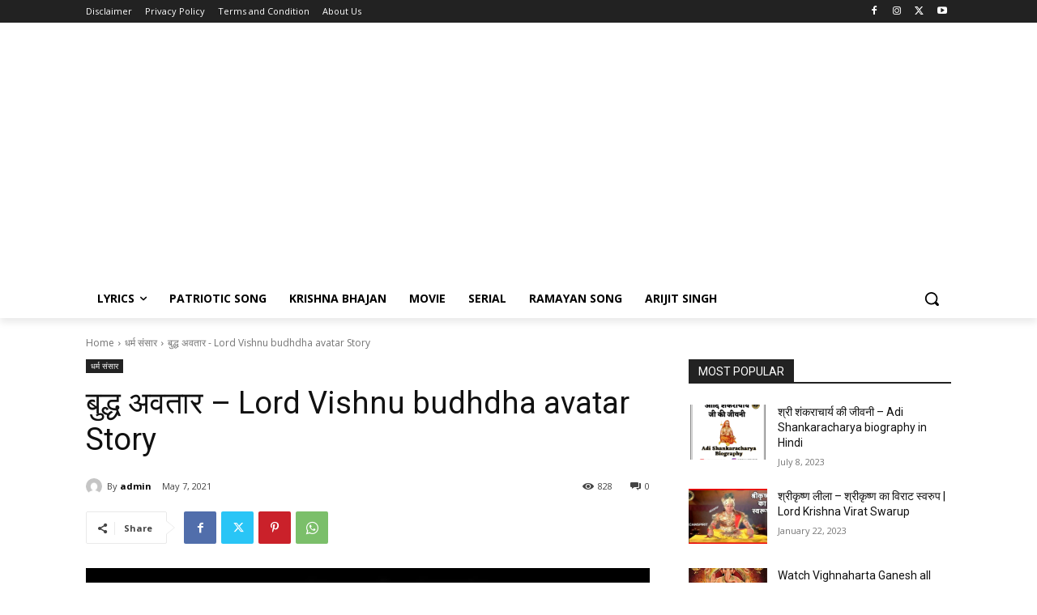

--- FILE ---
content_type: text/html; charset=UTF-8
request_url: https://www.wecanspirit.com/lord-vishnu-budhdha-avatar-story/
body_size: 52386
content:
<!doctype html > <!--[if IE 8]><html class="ie8" lang="en"> <![endif]--> <!--[if IE 9]><html class="ie9" lang="en"> <![endif]--> <!--[if gt IE 8]><!--><html lang="en-US"> <!--<![endif]--><head><link media="all" href="https://www.wecanspirit.com/wp-content/cache/autoptimize/css/autoptimize_bc8537f1dabbb6a6ac5ddbbd561e4d02.css" rel="stylesheet"><title>बुद्ध अवतार - Lord Vishnu budhdha avatar Story</title><meta charset="UTF-8" /><meta name="viewport" content="width=device-width, initial-scale=1.0"><link rel="pingback" href="https://www.wecanspirit.com/xmlrpc.php" /> <script type="text/javascript">(()=>{var e={};e.g=function(){if("object"==typeof globalThis)return globalThis;try{return this||new Function("return this")()}catch(e){if("object"==typeof window)return window}}(),function({ampUrl:n,isCustomizePreview:t,isAmpDevMode:r,noampQueryVarName:o,noampQueryVarValue:s,disabledStorageKey:i,mobileUserAgents:a,regexRegex:c}){if("undefined"==typeof sessionStorage)return;const d=new RegExp(c);if(!a.some((e=>{const n=e.match(d);return!(!n||!new RegExp(n[1],n[2]).test(navigator.userAgent))||navigator.userAgent.includes(e)})))return;e.g.addEventListener("DOMContentLoaded",(()=>{const e=document.getElementById("amp-mobile-version-switcher");if(!e)return;e.hidden=!1;const n=e.querySelector("a[href]");n&&n.addEventListener("click",(()=>{sessionStorage.removeItem(i)}))}));const g=r&&["paired-browsing-non-amp","paired-browsing-amp"].includes(window.name);if(sessionStorage.getItem(i)||t||g)return;const u=new URL(location.href),m=new URL(n);m.hash=u.hash,u.searchParams.has(o)&&s===u.searchParams.get(o)?sessionStorage.setItem(i,"1"):m.href!==u.href&&(window.stop(),location.replace(m.href))}({"ampUrl":"https:\/\/www.wecanspirit.com\/lord-vishnu-budhdha-avatar-story\/?amp","noampQueryVarName":"noamp","noampQueryVarValue":"mobile","disabledStorageKey":"amp_mobile_redirect_disabled","mobileUserAgents":["Mobile","Android","Silk\/","Kindle","BlackBerry","Opera Mini","Opera Mobi"],"regexRegex":"^\\\/((?:.|\\n)+)\\\/([i]*)$","isCustomizePreview":false,"isAmpDevMode":false})})();</script> <meta name='robots' content='index, follow, max-image-preview:large, max-snippet:-1, max-video-preview:-1' /><link rel="icon" type="image/png" href="http://wecanspirit.com/wp-content/uploads/2023/02/Wecanspirit.png"><meta name="description" content="बुद्ध अवतार : बौद्ध धर्म के संस्थापक गौतम बुद्ध भगवान विष्णु के अवतार माने जाते हे | बुद्ध ने स्वयं को जानने पर भार दिया हे" /><link rel="canonical" href="https://www.wecanspirit.com/lord-vishnu-budhdha-avatar-story/" /><meta property="og:locale" content="en_US" /><meta property="og:type" content="article" /><meta property="og:title" content="बुद्ध अवतार - Lord Vishnu budhdha avatar Story" /><meta property="og:description" content="बुद्ध अवतार : बौद्ध धर्म के संस्थापक गौतम बुद्ध भगवान विष्णु के अवतार माने जाते हे | बुद्ध ने स्वयं को जानने पर भार दिया हे" /><meta property="og:url" content="https://www.wecanspirit.com/lord-vishnu-budhdha-avatar-story/" /><meta property="og:site_name" content="WeCanSpirit" /><meta property="article:published_time" content="2021-05-06T19:57:28+00:00" /><meta property="article:modified_time" content="2025-10-17T19:07:45+00:00" /><meta property="og:image" content="https://www.wecanspirit.com/wp-content/uploads/2021/03/बुद्ध-अवतार-विष्णु-के-नोवमें-अवतार.webp" /><meta property="og:image:width" content="448" /><meta property="og:image:height" content="336" /><meta property="og:image:type" content="image/webp" /><meta name="author" content="admin" /><meta name="twitter:card" content="summary_large_image" /><meta name="twitter:label1" content="Written by" /><meta name="twitter:data1" content="admin" /><meta name="twitter:label2" content="Est. reading time" /><meta name="twitter:data2" content="4 minutes" /> <script type="application/ld+json" class="yoast-schema-graph">{"@context":"https://schema.org","@graph":[{"@type":["WebPage","FAQPage"],"@id":"https://www.wecanspirit.com/lord-vishnu-budhdha-avatar-story/","url":"https://www.wecanspirit.com/lord-vishnu-budhdha-avatar-story/","name":"बुद्ध अवतार - Lord Vishnu budhdha avatar Story","isPartOf":{"@id":"https://www.wecanspirit.com/#website"},"primaryImageOfPage":{"@id":"https://www.wecanspirit.com/lord-vishnu-budhdha-avatar-story/#primaryimage"},"image":{"@id":"https://www.wecanspirit.com/lord-vishnu-budhdha-avatar-story/#primaryimage"},"thumbnailUrl":"https://www.wecanspirit.com/wp-content/uploads/2021/03/बुद्ध-अवतार-विष्णु-के-नोवमें-अवतार.webp","datePublished":"2021-05-06T19:57:28+00:00","dateModified":"2025-10-17T19:07:45+00:00","author":{"@id":"https://www.wecanspirit.com/#/schema/person/7a5936de90adbcfbd1165e4e8558f054"},"description":"बुद्ध अवतार : बौद्ध धर्म के संस्थापक गौतम बुद्ध भगवान विष्णु के अवतार माने जाते हे | बुद्ध ने स्वयं को जानने पर भार दिया हे","breadcrumb":{"@id":"https://www.wecanspirit.com/lord-vishnu-budhdha-avatar-story/#breadcrumb"},"mainEntity":[{"@id":"https://www.wecanspirit.com/lord-vishnu-budhdha-avatar-story/#faq-question-1678806357201"},{"@id":"https://www.wecanspirit.com/lord-vishnu-budhdha-avatar-story/#faq-question-1678806371271"},{"@id":"https://www.wecanspirit.com/lord-vishnu-budhdha-avatar-story/#faq-question-1678806622994"}],"inLanguage":"en-US","potentialAction":[{"@type":"ReadAction","target":["https://www.wecanspirit.com/lord-vishnu-budhdha-avatar-story/"]}]},{"@type":"ImageObject","inLanguage":"en-US","@id":"https://www.wecanspirit.com/lord-vishnu-budhdha-avatar-story/#primaryimage","url":"https://www.wecanspirit.com/wp-content/uploads/2021/03/बुद्ध-अवतार-विष्णु-के-नोवमें-अवतार.webp","contentUrl":"https://www.wecanspirit.com/wp-content/uploads/2021/03/बुद्ध-अवतार-विष्णु-के-नोवमें-अवतार.webp","width":448,"height":336},{"@type":"BreadcrumbList","@id":"https://www.wecanspirit.com/lord-vishnu-budhdha-avatar-story/#breadcrumb","itemListElement":[{"@type":"ListItem","position":1,"name":"Home","item":"https://www.wecanspirit.com/"},{"@type":"ListItem","position":2,"name":"बुद्ध अवतार &#8211; Lord Vishnu budhdha avatar Story"}]},{"@type":"WebSite","@id":"https://www.wecanspirit.com/#website","url":"https://www.wecanspirit.com/","name":"WeCanSpirit","description":"This website design for spiritual bhajan lyrics, mantra, slokas, Prayer, aarti and Movie Song Lyrics","potentialAction":[{"@type":"SearchAction","target":{"@type":"EntryPoint","urlTemplate":"https://www.wecanspirit.com/?s={search_term_string}"},"query-input":{"@type":"PropertyValueSpecification","valueRequired":true,"valueName":"search_term_string"}}],"inLanguage":"en-US"},{"@type":"Person","@id":"https://www.wecanspirit.com/#/schema/person/7a5936de90adbcfbd1165e4e8558f054","name":"admin","image":{"@type":"ImageObject","inLanguage":"en-US","@id":"https://www.wecanspirit.com/#/schema/person/image/","url":"https://secure.gravatar.com/avatar/e27282723d53537d2b165534b4267e0ed8257190b5a3bbc57d4cb1a77f8fc2fd?s=96&d=mm&r=g","contentUrl":"https://secure.gravatar.com/avatar/e27282723d53537d2b165534b4267e0ed8257190b5a3bbc57d4cb1a77f8fc2fd?s=96&d=mm&r=g","caption":"admin"},"sameAs":["http://wecanspirit.com"]},{"@type":"Question","@id":"https://www.wecanspirit.com/lord-vishnu-budhdha-avatar-story/#faq-question-1678806357201","position":1,"url":"https://www.wecanspirit.com/lord-vishnu-budhdha-avatar-story/#faq-question-1678806357201","name":"गौतम बुद्ध के पिता का नाम क्या था","answerCount":1,"acceptedAnswer":{"@type":"Answer","text":"शुद्धोधन उनके पिता का नाम था जो की एक राजा भी थे।","inLanguage":"en-US"},"inLanguage":"en-US"},{"@type":"Question","@id":"https://www.wecanspirit.com/lord-vishnu-budhdha-avatar-story/#faq-question-1678806371271","position":2,"url":"https://www.wecanspirit.com/lord-vishnu-budhdha-avatar-story/#faq-question-1678806371271","name":"गौतम बुद्ध का धर्म क्या है?","answerCount":1,"acceptedAnswer":{"@type":"Answer","text":"गौतम बुद्ध द्वारा ईसा पूर्व छठवीं शताब्दी में बौद्ध धर्म का प्रवर्तन किया गया था","inLanguage":"en-US"},"inLanguage":"en-US"},{"@type":"Question","@id":"https://www.wecanspirit.com/lord-vishnu-budhdha-avatar-story/#faq-question-1678806622994","position":3,"url":"https://www.wecanspirit.com/lord-vishnu-budhdha-avatar-story/#faq-question-1678806622994","name":"बुद्ध की माता का नाम क्या था ?","answerCount":1,"acceptedAnswer":{"@type":"Answer","text":"गौतम बुद्ध की माता का मायादेवी था","inLanguage":"en-US"},"inLanguage":"en-US"}]}</script> <link rel='dns-prefetch' href='//fonts.googleapis.com' /><link rel="alternate" type="application/rss+xml" title="WeCanSpirit &raquo; Feed" href="https://www.wecanspirit.com/feed/" /><link rel="alternate" type="application/rss+xml" title="WeCanSpirit &raquo; Comments Feed" href="https://www.wecanspirit.com/comments/feed/" /><link rel="alternate" type="application/rss+xml" title="WeCanSpirit &raquo; बुद्ध अवतार &#8211; Lord Vishnu budhdha avatar Story Comments Feed" href="https://www.wecanspirit.com/lord-vishnu-budhdha-avatar-story/feed/" /> <script type="text/javascript">window._wpemojiSettings = {"baseUrl":"https:\/\/s.w.org\/images\/core\/emoji\/16.0.1\/72x72\/","ext":".png","svgUrl":"https:\/\/s.w.org\/images\/core\/emoji\/16.0.1\/svg\/","svgExt":".svg","source":{"concatemoji":"https:\/\/www.wecanspirit.com\/wp-includes\/js\/wp-emoji-release.min.js?ver=6.8.3"}};
/*! This file is auto-generated */
!function(s,n){var o,i,e;function c(e){try{var t={supportTests:e,timestamp:(new Date).valueOf()};sessionStorage.setItem(o,JSON.stringify(t))}catch(e){}}function p(e,t,n){e.clearRect(0,0,e.canvas.width,e.canvas.height),e.fillText(t,0,0);var t=new Uint32Array(e.getImageData(0,0,e.canvas.width,e.canvas.height).data),a=(e.clearRect(0,0,e.canvas.width,e.canvas.height),e.fillText(n,0,0),new Uint32Array(e.getImageData(0,0,e.canvas.width,e.canvas.height).data));return t.every(function(e,t){return e===a[t]})}function u(e,t){e.clearRect(0,0,e.canvas.width,e.canvas.height),e.fillText(t,0,0);for(var n=e.getImageData(16,16,1,1),a=0;a<n.data.length;a++)if(0!==n.data[a])return!1;return!0}function f(e,t,n,a){switch(t){case"flag":return n(e,"\ud83c\udff3\ufe0f\u200d\u26a7\ufe0f","\ud83c\udff3\ufe0f\u200b\u26a7\ufe0f")?!1:!n(e,"\ud83c\udde8\ud83c\uddf6","\ud83c\udde8\u200b\ud83c\uddf6")&&!n(e,"\ud83c\udff4\udb40\udc67\udb40\udc62\udb40\udc65\udb40\udc6e\udb40\udc67\udb40\udc7f","\ud83c\udff4\u200b\udb40\udc67\u200b\udb40\udc62\u200b\udb40\udc65\u200b\udb40\udc6e\u200b\udb40\udc67\u200b\udb40\udc7f");case"emoji":return!a(e,"\ud83e\udedf")}return!1}function g(e,t,n,a){var r="undefined"!=typeof WorkerGlobalScope&&self instanceof WorkerGlobalScope?new OffscreenCanvas(300,150):s.createElement("canvas"),o=r.getContext("2d",{willReadFrequently:!0}),i=(o.textBaseline="top",o.font="600 32px Arial",{});return e.forEach(function(e){i[e]=t(o,e,n,a)}),i}function t(e){var t=s.createElement("script");t.src=e,t.defer=!0,s.head.appendChild(t)}"undefined"!=typeof Promise&&(o="wpEmojiSettingsSupports",i=["flag","emoji"],n.supports={everything:!0,everythingExceptFlag:!0},e=new Promise(function(e){s.addEventListener("DOMContentLoaded",e,{once:!0})}),new Promise(function(t){var n=function(){try{var e=JSON.parse(sessionStorage.getItem(o));if("object"==typeof e&&"number"==typeof e.timestamp&&(new Date).valueOf()<e.timestamp+604800&&"object"==typeof e.supportTests)return e.supportTests}catch(e){}return null}();if(!n){if("undefined"!=typeof Worker&&"undefined"!=typeof OffscreenCanvas&&"undefined"!=typeof URL&&URL.createObjectURL&&"undefined"!=typeof Blob)try{var e="postMessage("+g.toString()+"("+[JSON.stringify(i),f.toString(),p.toString(),u.toString()].join(",")+"));",a=new Blob([e],{type:"text/javascript"}),r=new Worker(URL.createObjectURL(a),{name:"wpTestEmojiSupports"});return void(r.onmessage=function(e){c(n=e.data),r.terminate(),t(n)})}catch(e){}c(n=g(i,f,p,u))}t(n)}).then(function(e){for(var t in e)n.supports[t]=e[t],n.supports.everything=n.supports.everything&&n.supports[t],"flag"!==t&&(n.supports.everythingExceptFlag=n.supports.everythingExceptFlag&&n.supports[t]);n.supports.everythingExceptFlag=n.supports.everythingExceptFlag&&!n.supports.flag,n.DOMReady=!1,n.readyCallback=function(){n.DOMReady=!0}}).then(function(){return e}).then(function(){var e;n.supports.everything||(n.readyCallback(),(e=n.source||{}).concatemoji?t(e.concatemoji):e.wpemoji&&e.twemoji&&(t(e.twemoji),t(e.wpemoji)))}))}((window,document),window._wpemojiSettings);</script> <link crossorigin="anonymous" rel='stylesheet' id='google-fonts-style-css' href='https://fonts.googleapis.com/css?family=Barlow%3A400%2C300%2C700%7COpen+Sans%3A400%2C600%2C700%2C300%7CRoboto%3A400%2C600%2C700%2C300%7COpen+Sans%3A400&#038;display=swap&#038;ver=12.7.2' type='text/css' media='all' /> <script type="text/javascript" src="https://www.wecanspirit.com/wp-includes/js/jquery/jquery.min.js?ver=3.7.1" id="jquery-core-js"></script> <link rel="https://api.w.org/" href="https://www.wecanspirit.com/wp-json/" /><link rel="alternate" title="JSON" type="application/json" href="https://www.wecanspirit.com/wp-json/wp/v2/posts/568" /><link rel="EditURI" type="application/rsd+xml" title="RSD" href="https://www.wecanspirit.com/xmlrpc.php?rsd" /><meta name="generator" content="WordPress 6.8.3" /><link rel='shortlink' href='https://www.wecanspirit.com/?p=568' /><link rel="alternate" title="oEmbed (JSON)" type="application/json+oembed" href="https://www.wecanspirit.com/wp-json/oembed/1.0/embed?url=https%3A%2F%2Fwww.wecanspirit.com%2Flord-vishnu-budhdha-avatar-story%2F" /><link rel="alternate" title="oEmbed (XML)" type="text/xml+oembed" href="https://www.wecanspirit.com/wp-json/oembed/1.0/embed?url=https%3A%2F%2Fwww.wecanspirit.com%2Flord-vishnu-budhdha-avatar-story%2F&#038;format=xml" /><link rel="alternate" type="text/html" media="only screen and (max-width: 640px)" href="https://www.wecanspirit.com/lord-vishnu-budhdha-avatar-story/?amp"> <script>window.tdb_global_vars = {"wpRestUrl":"https:\/\/www.wecanspirit.com\/wp-json\/","permalinkStructure":"\/%postname%\/"};
        window.tdb_p_autoload_vars = {"isAjax":false,"isAdminBarShowing":false,"autoloadStatus":"off","origPostEditUrl":null};</script> <link rel="amphtml" href="https://www.wecanspirit.com/lord-vishnu-budhdha-avatar-story/?amp">  <script type="text/javascript" id="td-generated-header-js">var tdBlocksArray = []; //here we store all the items for the current page

	    // td_block class - each ajax block uses a object of this class for requests
	    function tdBlock() {
		    this.id = '';
		    this.block_type = 1; //block type id (1-234 etc)
		    this.atts = '';
		    this.td_column_number = '';
		    this.td_current_page = 1; //
		    this.post_count = 0; //from wp
		    this.found_posts = 0; //from wp
		    this.max_num_pages = 0; //from wp
		    this.td_filter_value = ''; //current live filter value
		    this.is_ajax_running = false;
		    this.td_user_action = ''; // load more or infinite loader (used by the animation)
		    this.header_color = '';
		    this.ajax_pagination_infinite_stop = ''; //show load more at page x
	    }

        // td_js_generator - mini detector
        ( function () {
            var htmlTag = document.getElementsByTagName("html")[0];

	        if ( navigator.userAgent.indexOf("MSIE 10.0") > -1 ) {
                htmlTag.className += ' ie10';
            }

            if ( !!navigator.userAgent.match(/Trident.*rv\:11\./) ) {
                htmlTag.className += ' ie11';
            }

	        if ( navigator.userAgent.indexOf("Edge") > -1 ) {
                htmlTag.className += ' ieEdge';
            }

            if ( /(iPad|iPhone|iPod)/g.test(navigator.userAgent) ) {
                htmlTag.className += ' td-md-is-ios';
            }

            var user_agent = navigator.userAgent.toLowerCase();
            if ( user_agent.indexOf("android") > -1 ) {
                htmlTag.className += ' td-md-is-android';
            }

            if ( -1 !== navigator.userAgent.indexOf('Mac OS X')  ) {
                htmlTag.className += ' td-md-is-os-x';
            }

            if ( /chrom(e|ium)/.test(navigator.userAgent.toLowerCase()) ) {
               htmlTag.className += ' td-md-is-chrome';
            }

            if ( -1 !== navigator.userAgent.indexOf('Firefox') ) {
                htmlTag.className += ' td-md-is-firefox';
            }

            if ( -1 !== navigator.userAgent.indexOf('Safari') && -1 === navigator.userAgent.indexOf('Chrome') ) {
                htmlTag.className += ' td-md-is-safari';
            }

            if( -1 !== navigator.userAgent.indexOf('IEMobile') ){
                htmlTag.className += ' td-md-is-iemobile';
            }

        })();

        var tdLocalCache = {};

        ( function () {
            "use strict";

            tdLocalCache = {
                data: {},
                remove: function (resource_id) {
                    delete tdLocalCache.data[resource_id];
                },
                exist: function (resource_id) {
                    return tdLocalCache.data.hasOwnProperty(resource_id) && tdLocalCache.data[resource_id] !== null;
                },
                get: function (resource_id) {
                    return tdLocalCache.data[resource_id];
                },
                set: function (resource_id, cachedData) {
                    tdLocalCache.remove(resource_id);
                    tdLocalCache.data[resource_id] = cachedData;
                }
            };
        })();

    
    
var td_viewport_interval_list=[{"limitBottom":767,"sidebarWidth":228},{"limitBottom":1018,"sidebarWidth":300},{"limitBottom":1140,"sidebarWidth":324}];
var tds_general_modal_image="yes";
var tds_show_more_info="Show more info";
var tds_show_less_info="Show less info";
var tdc_is_installed="yes";
var tdc_domain_active=false;
var td_ajax_url="https:\/\/www.wecanspirit.com\/wp-admin\/admin-ajax.php?td_theme_name=Newspaper&v=12.7.2";
var td_get_template_directory_uri="https:\/\/www.wecanspirit.com\/wp-content\/plugins\/td-composer\/legacy\/common";
var tds_snap_menu="";
var tds_logo_on_sticky="";
var tds_header_style="";
var td_please_wait="Please wait...";
var td_email_user_pass_incorrect="User or password incorrect!";
var td_email_user_incorrect="Email or username incorrect!";
var td_email_incorrect="Email incorrect!";
var td_user_incorrect="Username incorrect!";
var td_email_user_empty="Email or username empty!";
var td_pass_empty="Pass empty!";
var td_pass_pattern_incorrect="Invalid Pass Pattern!";
var td_retype_pass_incorrect="Retyped Pass incorrect!";
var tds_more_articles_on_post_enable="";
var tds_more_articles_on_post_time_to_wait="";
var tds_more_articles_on_post_pages_distance_from_top=0;
var tds_captcha="";
var tds_theme_color_site_wide="#4db2ec";
var tds_smart_sidebar="";
var tdThemeName="Newspaper";
var tdThemeNameWl="Newspaper";
var td_magnific_popup_translation_tPrev="Previous (Left arrow key)";
var td_magnific_popup_translation_tNext="Next (Right arrow key)";
var td_magnific_popup_translation_tCounter="%curr% of %total%";
var td_magnific_popup_translation_ajax_tError="The content from %url% could not be loaded.";
var td_magnific_popup_translation_image_tError="The image #%curr% could not be loaded.";
var tdBlockNonce="d45d2c35ca";
var tdMobileMenu="enabled";
var tdMobileSearch="enabled";
var tdDateNamesI18n={"month_names":["January","February","March","April","May","June","July","August","September","October","November","December"],"month_names_short":["Jan","Feb","Mar","Apr","May","Jun","Jul","Aug","Sep","Oct","Nov","Dec"],"day_names":["Sunday","Monday","Tuesday","Wednesday","Thursday","Friday","Saturday"],"day_names_short":["Sun","Mon","Tue","Wed","Thu","Fri","Sat"]};
var td_reset_pass_empty="Please enter a new password before proceeding.";
var td_reset_pass_confirm_empty="Please confirm the new password before proceeding.";
var td_reset_pass_not_matching="Please make sure that the passwords match.";
var tdb_modal_confirm="Save";
var tdb_modal_cancel="Cancel";
var tdb_modal_confirm_alt="Yes";
var tdb_modal_cancel_alt="No";
var td_deploy_mode="deploy";
var td_ad_background_click_link="";
var td_ad_background_click_target="";</script> </head><body class="wp-singular post-template-default single single-post postid-568 single-format-standard wp-theme-Newspaper td-standard-pack lord-vishnu-budhdha-avatar-story global-block-template-1 tdb_template_11576 tdb-template  tdc-header-template  tdc-footer-template td-full-layout" itemscope="itemscope" itemtype="https://schema.org/WebPage"><div class="td-scroll-up" data-style="style1"><i class="td-icon-menu-up"></i></div><div class="td-menu-background" style="visibility:hidden"></div><div id="td-mobile-nav" style="visibility:hidden"><div class="td-mobile-container"><div class="td-menu-socials-wrap"><div class="td-menu-socials"></div><div class="td-mobile-close"> <span><i class="td-icon-close-mobile"></i></span></div></div><div class="td-mobile-content"><div class="menu-main_menu-container"><ul id="menu-main_menu-2" class="td-mobile-main-menu"><li class="menu-item menu-item-type-taxonomy menu-item-object-category menu-item-first menu-item-9032"><a href="https://www.wecanspirit.com/category/lyrics/">Lyrics</a></li><li class="menu-item menu-item-type-taxonomy menu-item-object-category menu-item-9033"><a href="https://www.wecanspirit.com/category/patriotic-song/">Patriotic song</a></li><li class="menu-item menu-item-type-taxonomy menu-item-object-category menu-item-9034"><a href="https://www.wecanspirit.com/category/krishna-bhajan/">Krishna Bhajan</a></li><li class="menu-item menu-item-type-taxonomy menu-item-object-category menu-item-9035"><a href="https://www.wecanspirit.com/category/movie/">Movie</a></li><li class="menu-item menu-item-type-taxonomy menu-item-object-category menu-item-9036"><a href="https://www.wecanspirit.com/category/serial/">Serial</a></li><li class="menu-item menu-item-type-taxonomy menu-item-object-category menu-item-9037"><a href="https://www.wecanspirit.com/category/ramayan-song/">Ramayan Song</a></li><li class="menu-item menu-item-type-taxonomy menu-item-object-category menu-item-9038"><a href="https://www.wecanspirit.com/category/lyrics/arijit-singh/">Arijit Singh</a></li></ul></div></div></div></div><div class="td-search-background" style="visibility:hidden"></div><div class="td-search-wrap-mob" style="visibility:hidden"><div class="td-drop-down-search"><form method="get" class="td-search-form" action="https://www.wecanspirit.com/"><div class="td-search-close"> <span><i class="td-icon-close-mobile"></i></span></div><div role="search" class="td-search-input"> <span>Search</span> <input id="td-header-search-mob" type="text" value="" name="s" autocomplete="off" /></div></form><div id="td-aj-search-mob" class="td-ajax-search-flex"></div></div></div><div id="td-outer-wrap" class="td-theme-wrap"><div class="td-header-template-wrap" style="position: relative"><div class="td-header-mobile-wrap "><div id="tdi_1" class="tdc-zone"><div class="tdc_zone tdi_2  wpb_row td-pb-row tdc-element-style"  ><div class="tdi_1_rand_style td-element-style" ></div><div id="tdi_3" class="tdc-row"><div class="vc_row tdi_4  wpb_row td-pb-row" ><div class="vc_column tdi_6  wpb_column vc_column_container tdc-column td-pb-span4"><div class="wpb_wrapper" ><div class="td_block_wrap tdb_mobile_menu tdi_7 td-pb-border-top td_block_template_1 tdb-header-align"  data-td-block-uid="tdi_7" ><div class="tdb-block-inner td-fix-index"><span class="tdb-mobile-menu-button"><i class="tdb-mobile-menu-icon td-icon-mobile"></i></span></div></div></div></div><div class="vc_column tdi_9  wpb_column vc_column_container tdc-column td-pb-span4"><div class="wpb_wrapper" ><div class="td_block_wrap tdb_header_logo tdi_10 td-pb-border-top td_block_template_1 tdb-header-align"  data-td-block-uid="tdi_10" ><div class="tdb-block-inner td-fix-index"><a class="tdb-logo-a" href="https://www.wecanspirit.com/"><span class="tdb-logo-text-wrap"><span class="tdb-logo-text-title">WECANSPIRT</span></span></a></div></div></div></div><div class="vc_column tdi_12  wpb_column vc_column_container tdc-column td-pb-span4"><div class="wpb_wrapper" ><div class="td_block_wrap tdb_mobile_search tdi_13 td-pb-border-top td_block_template_1 tdb-header-align"  data-td-block-uid="tdi_13" ><div class="tdb-block-inner td-fix-index"><span class="tdb-header-search-button-mob dropdown-toggle" data-toggle="dropdown"><span class="tdb-mobile-search-icon tdb-mobile-search-icon-svg" ><svg version="1.1" xmlns="http://www.w3.org/2000/svg" viewBox="0 0 1024 1024"><path d="M946.371 843.601l-125.379-125.44c43.643-65.925 65.495-142.1 65.475-218.040 0.051-101.069-38.676-202.588-115.835-279.706-77.117-77.148-178.606-115.948-279.644-115.886-101.079-0.061-202.557 38.738-279.665 115.876-77.169 77.128-115.937 178.627-115.907 279.716-0.031 101.069 38.728 202.588 115.907 279.665 77.117 77.117 178.616 115.825 279.665 115.804 75.94 0.020 152.136-21.862 218.061-65.495l125.348 125.46c30.915 30.904 81.029 30.904 111.954 0.020 30.915-30.935 30.915-81.029 0.020-111.974zM705.772 714.925c-59.443 59.341-136.899 88.842-214.784 88.924-77.896-0.082-155.341-29.583-214.784-88.924-59.443-59.484-88.975-136.919-89.037-214.804 0.061-77.885 29.604-155.372 89.037-214.825 59.464-59.443 136.878-88.945 214.784-89.016 77.865 0.082 155.3 29.583 214.784 89.016 59.361 59.464 88.914 136.919 88.945 214.825-0.041 77.885-29.583 155.361-88.945 214.804z"></path></svg></span></span></div></div></div></div></div></div></div></div></div><div class="td-header-desktop-wrap "><div id="tdi_14" class="tdc-zone"><div class="tdc_zone tdi_15  wpb_row td-pb-row tdc-element-style"  ><div class="tdi_14_rand_style td-element-style" ></div><div id="tdi_16" class="tdc-row stretch_row"><div class="vc_row tdi_17  wpb_row td-pb-row tdc-element-style" ><div class="tdi_16_rand_style td-element-style" ></div><div class="vc_column tdi_19  wpb_column vc_column_container tdc-column td-pb-span12"><div class="wpb_wrapper" ><div class="td_block_wrap tdb_mobile_horiz_menu tdi_20 td-pb-border-top td_block_template_1 tdb-header-align"  data-td-block-uid="tdi_20"  style=" z-index: 999;"><div id=tdi_20 class="td_block_inner td-fix-index"><div class="menu-top_menu-container"><ul id="menu-top_menu" class="tdb-horiz-menu"><li id="menu-item-171" class="menu-item menu-item-type-post_type menu-item-object-page menu-item-171"><a href="https://www.wecanspirit.com/disclaimer/"><div class="tdb-menu-item-text">Disclaimer</div></a></li><li id="menu-item-172" class="menu-item menu-item-type-post_type menu-item-object-page menu-item-172"><a href="https://www.wecanspirit.com/privacy-policy/"><div class="tdb-menu-item-text">Privacy Policy</div></a></li><li id="menu-item-173" class="menu-item menu-item-type-post_type menu-item-object-page menu-item-173"><a href="https://www.wecanspirit.com/terms-and-condition/"><div class="tdb-menu-item-text">Terms and Condition</div></a></li><li id="menu-item-295" class="menu-item menu-item-type-post_type menu-item-object-page menu-item-295"><a href="https://www.wecanspirit.com/about-us/"><div class="tdb-menu-item-text">About Us</div></a></li></ul></div></div></div><div class="tdm_block td_block_wrap tdm_block_socials tdi_21 tdm-content-horiz-left td-pb-border-top td_block_template_1"  data-td-block-uid="tdi_21" ><div class="tdm-social-wrapper tds-social1 tdi_22"><div class="tdm-social-item-wrap"><a href="https://www.facebook.com/WeCanSpiritKrishnahttps://www.facebook.com/WeCanSpiritKrishna"  title="Facebook" class="tdm-social-item"><i class="td-icon-font td-icon-facebook"></i><span style="display: none">Facebook</span></a></div><div class="tdm-social-item-wrap"><a href="https://www.instagram.com/wecan_spirit/"  title="Instagram" class="tdm-social-item"><i class="td-icon-font td-icon-instagram"></i><span style="display: none">Instagram</span></a></div><div class="tdm-social-item-wrap"><a href="https://x.com/wecan_spirit"  title="Twitter" class="tdm-social-item"><i class="td-icon-font td-icon-twitter"></i><span style="display: none">Twitter</span></a></div><div class="tdm-social-item-wrap"><a href="https://www.youtube.com/@wecanspirit"  title="Youtube" class="tdm-social-item"><i class="td-icon-font td-icon-youtube"></i><span style="display: none">Youtube</span></a></div></div></div></div></div></div></div><div id="tdi_23" class="tdc-row"><div class="vc_row tdi_24  wpb_row td-pb-row" ><div class="vc_column tdi_26  wpb_column vc_column_container tdc-column td-pb-span12"><div class="wpb_wrapper" ><div class="vc_row_inner tdi_28  vc_row vc_inner wpb_row td-pb-row tdc-row-content-vert-center" ><div class="vc_column_inner tdi_30  wpb_column vc_column_container tdc-inner-column td-pb-span4"><div class="vc_column-inner"><div class="wpb_wrapper" ></div></div></div><div class="vc_column_inner tdi_32  wpb_column vc_column_container tdc-inner-column td-pb-span8"><div class="vc_column-inner"><div class="wpb_wrapper" ><div class="td-block td-a-rec td-a-rec-id-custom-spot tdi_33 td_block_template_1"> <script async src="https://pagead2.googlesyndication.com/pagead/js/adsbygoogle.js?client=ca-pub-6651834926018366"
     crossorigin="anonymous"></script>  <ins class="adsbygoogle"
 style="display:block"
 data-ad-client="ca-pub-6651834926018366"
 data-ad-slot="8789296568"
 data-ad-format="auto"></ins> <script>(adsbygoogle = window.adsbygoogle || []).push({});</script></div></div></div></div></div><div class="vc_row_inner tdi_35  vc_row vc_inner wpb_row td-pb-row" ><div class="vc_column_inner tdi_37  wpb_column vc_column_container tdc-inner-column td-pb-span12"><div class="vc_column-inner"><div class="wpb_wrapper" ><div class="td_block_wrap tdb_header_menu tdi_38 tds_menu_active1 tds_menu_sub_active1 tdb-head-menu-inline tdb-mm-align-screen td-pb-border-top td_block_template_1 tdb-header-align"  data-td-block-uid="tdi_38"  style=" z-index: 999;"><div id=tdi_38 class="td_block_inner td-fix-index"><div class="tdb-main-sub-icon-fake"><i class="tdb-sub-menu-icon td-icon-down tdb-main-sub-menu-icon"></i></div><div class="tdb-sub-icon-fake"><i class="tdb-sub-menu-icon td-icon-right-arrow"></i></div><ul id="menu-main_menu-3" class="tdb-block-menu tdb-menu tdb-menu-items-visible"><li class="menu-item menu-item-type-taxonomy menu-item-object-category tdb-cur-menu-item menu-item-first tdb-menu-item-button tdb-menu-item tdb-mega-menu tdb-mega-menu-inactive tdb-mega-menu-cat tdb-mega-menu-first menu-item-9032"><a href="https://www.wecanspirit.com/category/lyrics/"><div class="tdb-menu-item-text">Lyrics</div><i class="tdb-sub-menu-icon td-icon-down tdb-main-sub-menu-icon"></i></a><ul class="sub-menu"><li class="menu-item-0"><div class="tdb-menu-item-text"><div class="tdb_header_mega_menu tdi_39 td-no-subcats td_with_ajax_pagination td-pb-border-top td_block_template_1"  data-td-block-uid="tdi_39" > <script>var block_tdi_39 = new tdBlock();
block_tdi_39.id = "tdi_39";
block_tdi_39.atts = '{"mc1_title_tag":"p","main_sub_tdicon":"td-icon-down","sub_tdicon":"td-icon-right-arrow","mm_align_horiz":"content-horiz-center","modules_on_row_regular":"20%","modules_on_row_cats":"25%","image_size":"td_324x400","modules_category":"image","show_excerpt":"none","show_com":"none","show_date":"","show_author":"none","mm_sub_align_horiz":"content-horiz-right","mm_elem_align_horiz":"content-horiz-right","inline":"yes","menu_id":"","mm_align_screen":"yes","f_elem_font_family":"","f_elem_font_size":"eyJwb3J0cmFpdCI6IjExIn0=","mm_width":"1300","mm_subcats_bg":"#ffffff","mm_elem_border_a":"0 1px 0 0","mm_elem_padd":"eyJhbGwiOiIycHggMjJweCIsInBvcnRyYWl0IjoiMCAxNHB4In0=","mm_sub_padd":"eyJhbGwiOiIxNnB4IDAiLCJwb3J0cmFpdCI6IjE0cHggMCJ9","f_title_font_size":"eyJhbGwiOiIxNSIsImxhbmRzY2FwZSI6IjE0IiwicG9ydHJhaXQiOiIxMyJ9","f_title_font_line_height":"1.2","art_title":"3px 0","f_mm_sub_font_size":"eyJhbGwiOiIxMyIsInBvcnRyYWl0IjoiMTEifQ==","mm_child_cats":"10","mm_elem_border":"0 1px 0 0","mm_height":"eyJhbGwiOiIzNDUiLCJsYW5kc2NhcGUiOiIzMDAiLCJwb3J0cmFpdCI6IjI0MCJ9","mm_sub_width":"eyJsYW5kc2NhcGUiOiIxNjAiLCJwb3J0cmFpdCI6IjE0MCJ9","mm_padd":"eyJwb3J0cmFpdCI6IjE0In0=","modules_gap":"eyJwb3J0cmFpdCI6IjE0In0=","elem_padd":"eyJwb3J0cmFpdCI6IjAgMTJweCJ9","f_elem_font_line_height":"eyJwb3J0cmFpdCI6IjQ4cHgifQ==","video_icon":"eyJwb3J0cmFpdCI6IjI0In0=","all_modules_space":"26","tds_menu_sub_active":"tds_menu_sub_active1","tds_menu_sub_active2-line_color":"","tds_menu_active":"tds_menu_active1","block_type":"tdb_header_mega_menu","show_subcat":"","show_mega":"","show_mega_cats":"","mob_load":"","separator":"","width":"","more":"","float_right":"","align_horiz":"content-horiz-left","elem_space":"","main_sub_icon_size":"","main_sub_icon_space":"","main_sub_icon_align":"-1","sep_tdicon":"","sep_icon_size":"","sep_icon_space":"","sep_icon_align":"-1","more_txt":"","more_tdicon":"","more_icon_size":"","more_icon_align":"0","sub_width":"","sub_first_left":"","sub_rest_top":"","sub_padd":"","sub_align_horiz":"content-horiz-left","sub_elem_inline":"","sub_elem_space":"","sub_elem_padd":"","sub_elem_radius":"0","sub_icon_size":"","sub_icon_space":"","sub_icon_pos":"","sub_icon_align":"1","mm_content_width":"","mm_radius":"","mm_offset":"","mm_posts_limit":"5","mm_subcats_posts_limit":"4","open_in_new_window":"","mm_ajax_preloading":"","mm_hide_all_item":"","mm_sub_border":"","mm_sub_inline":"","mm_elem_order":"name","mm_elem_space":"","mm_elem_border_rad":"","mc1_tl":"","mc1_el":"","m_padding":"","modules_border_size":"","modules_border_style":"","modules_border_color":"#eaeaea","modules_divider":"","modules_divider_color":"#eaeaea","h_effect":"","image_alignment":"50","image_height":"","image_width":"","image_floated":"no_float","image_radius":"","hide_image":"","show_vid_t":"block","vid_t_margin":"","vid_t_padding":"","vid_t_color":"","vid_t_bg_color":"","f_vid_time_font_header":"","f_vid_time_font_title":"Video duration text","f_vid_time_font_settings":"","f_vid_time_font_family":"","f_vid_time_font_size":"","f_vid_time_font_line_height":"","f_vid_time_font_style":"","f_vid_time_font_weight":"","f_vid_time_font_transform":"","f_vid_time_font_spacing":"","f_vid_time_":"","excl_show":"inline-block","excl_txt":"","excl_margin":"","excl_padd":"","all_excl_border":"","all_excl_border_style":"solid","excl_radius":"","excl_color":"","excl_color_h":"","excl_bg":"","excl_bg_h":"","all_excl_border_color":"","excl_border_color_h":"","f_excl_font_header":"","f_excl_font_title":"Label text","f_excl_font_settings":"","f_excl_font_family":"","f_excl_font_size":"","f_excl_font_line_height":"","f_excl_font_style":"","f_excl_font_weight":"","f_excl_font_transform":"","f_excl_font_spacing":"","f_excl_":"","show_audio":"block","hide_audio":"","art_audio":"","art_audio_size":"1","meta_info_align":"","meta_info_horiz":"content-horiz-left","meta_width":"","meta_margin":"","meta_padding":"","meta_info_border_size":"","meta_info_border_style":"","meta_info_border_color":"#eaeaea","modules_category_margin":"","modules_category_padding":"","modules_cat_border":"","modules_category_radius":"0","show_cat":"inline-block","modules_extra_cat":"","author_photo":"","author_photo_size":"","author_photo_space":"","author_photo_radius":"","show_modified_date":"","time_ago":"","time_ago_add_txt":"ago","time_ago_txt_pos":"","art_excerpt":"","excerpt_col":"1","excerpt_gap":"","excerpt_middle":"","show_review":"inline-block","review_space":"","review_size":"2.5","review_distance":"","show_pagination":"","pag_space":"","pag_padding":"","pag_border_width":"","pag_border_radius":"","prev_tdicon":"","next_tdicon":"","pag_icons_size":"","text_color":"","main_sub_color":"","sep_color":"","more_icon_color":"","hover_opacity":"","f_elem_font_header":"","f_elem_font_title":"Elements text","f_elem_font_settings":"","f_elem_font_style":"","f_elem_font_weight":"","f_elem_font_transform":"","f_elem_font_spacing":"","f_elem_":"","sub_bg_color":"","sub_border_size":"","sub_border_color":"","sub_border_radius":"","sub_text_color":"","sub_elem_bg_color":"","sub_color":"","sub_shadow_shadow_header":"","sub_shadow_shadow_title":"Shadow","sub_shadow_shadow_size":"","sub_shadow_shadow_offset_horizontal":"","sub_shadow_shadow_offset_vertical":"","sub_shadow_shadow_spread":"","sub_shadow_shadow_color":"","f_sub_elem_font_header":"","f_sub_elem_font_title":"Elements text","f_sub_elem_font_settings":"","f_sub_elem_font_family":"","f_sub_elem_font_size":"","f_sub_elem_font_line_height":"","f_sub_elem_font_style":"","f_sub_elem_font_weight":"","f_sub_elem_font_transform":"","f_sub_elem_font_spacing":"","f_sub_elem_":"","mm_bg":"","mm_content_bg":"","mm_border_size":"","mm_border_color":"","mm_shadow_shadow_header":"","mm_shadow_shadow_title":"Shadow","mm_shadow_shadow_size":"","mm_shadow_shadow_offset_horizontal":"","mm_shadow_shadow_offset_vertical":"","mm_shadow_shadow_spread":"","mm_shadow_shadow_color":"","mm_subcats_border_color":"","mm_elem_color":"","mm_elem_color_a":"","mm_elem_bg":"","mm_elem_bg_a":"","mm_elem_border_color":"","mm_elem_border_color_a":"","mm_elem_shadow_shadow_header":"","mm_elem_shadow_shadow_title":"Elements shadow","mm_elem_shadow_shadow_size":"","mm_elem_shadow_shadow_offset_horizontal":"","mm_elem_shadow_shadow_offset_vertical":"","mm_elem_shadow_shadow_spread":"","mm_elem_shadow_shadow_color":"","f_mm_sub_font_header":"","f_mm_sub_font_title":"Sub categories elements","f_mm_sub_font_settings":"","f_mm_sub_font_family":"","f_mm_sub_font_line_height":"","f_mm_sub_font_style":"","f_mm_sub_font_weight":"","f_mm_sub_font_transform":"","f_mm_sub_font_spacing":"","f_mm_sub_":"","m_bg":"","color_overlay":"","shadow_shadow_header":"","shadow_shadow_title":"Module Shadow","shadow_shadow_size":"","shadow_shadow_offset_horizontal":"","shadow_shadow_offset_vertical":"","shadow_shadow_spread":"","shadow_shadow_color":"","title_txt":"","title_txt_hover":"","all_underline_height":"","all_underline_color":"#000","cat_bg":"","cat_bg_hover":"","cat_txt":"","cat_txt_hover":"","cat_border":"","cat_border_hover":"","meta_bg":"","author_txt":"","author_txt_hover":"","date_txt":"","ex_txt":"","com_bg":"","com_txt":"","rev_txt":"","shadow_m_shadow_header":"","shadow_m_shadow_title":"Meta info shadow","shadow_m_shadow_size":"","shadow_m_shadow_offset_horizontal":"","shadow_m_shadow_offset_vertical":"","shadow_m_shadow_spread":"","shadow_m_shadow_color":"","audio_btn_color":"","audio_time_color":"","audio_bar_color":"","audio_bar_curr_color":"","pag_text":"","pag_h_text":"","pag_bg":"","pag_h_bg":"","pag_border":"","pag_h_border":"","f_title_font_header":"","f_title_font_title":"Article title","f_title_font_settings":"","f_title_font_family":"","f_title_font_style":"","f_title_font_weight":"","f_title_font_transform":"","f_title_font_spacing":"","f_title_":"","f_cat_font_title":"Article category tag","f_cat_font_settings":"","f_cat_font_family":"","f_cat_font_size":"","f_cat_font_line_height":"","f_cat_font_style":"","f_cat_font_weight":"","f_cat_font_transform":"","f_cat_font_spacing":"","f_cat_":"","f_meta_font_title":"Article meta info","f_meta_font_settings":"","f_meta_font_family":"","f_meta_font_size":"","f_meta_font_line_height":"","f_meta_font_style":"","f_meta_font_weight":"","f_meta_font_transform":"","f_meta_font_spacing":"","f_meta_":"","f_ex_font_title":"Article excerpt","f_ex_font_settings":"","f_ex_font_family":"","f_ex_font_size":"","f_ex_font_line_height":"","f_ex_font_style":"","f_ex_font_weight":"","f_ex_font_transform":"","f_ex_font_spacing":"","f_ex_":"","mix_color":"","mix_type":"","fe_brightness":"1","fe_contrast":"1","fe_saturate":"1","mix_color_h":"","mix_type_h":"","fe_brightness_h":"1","fe_contrast_h":"1","fe_saturate_h":"1","el_class":"","block_template_id":"","td_column_number":3,"header_color":"","ajax_pagination_infinite_stop":"","offset":"","limit":"5","td_ajax_preloading":"","td_ajax_filter_type":"td_category_ids_filter","td_filter_default_txt":"","td_ajax_filter_ids":"","color_preset":"","ajax_pagination":"next_prev","ajax_pagination_next_prev_swipe":"","border_top":"","css":"","tdc_css_class":"tdi_39","tdc_css_class_style":"tdi_39_rand_style","category_id":"408","subcats_posts_limit":"4","child_cats_limit":"10","hide_all":"","tdc_css":"","class":"tdi_39"}';
block_tdi_39.td_column_number = "3";
block_tdi_39.block_type = "tdb_header_mega_menu";
block_tdi_39.post_count = "5";
block_tdi_39.found_posts = "12";
block_tdi_39.header_color = "";
block_tdi_39.ajax_pagination_infinite_stop = "";
block_tdi_39.max_num_pages = "3";
tdBlocksArray.push(block_tdi_39);</script><div class="tdb-mega-modules-wrap"><div id=tdi_39 class="td_block_inner"><div class="tdb_module_header tdb_module_mm td_module_wrap td-animation-stack td-cpt-post"><div class="td-module-container td-category-pos-image"><div class="td-image-container"> <a href="https://www.wecanspirit.com/category/lyrics/arijit-singh/" class="td-post-category" >Arijit Singh</a><div class="td-module-thumb"><a href="https://www.wecanspirit.com/blue-hai-paani-paani-arijit-singh/"  rel="bookmark" class="td-image-wrap " title="Blue Hai Paani Paani Lyrics &#8211; Arijit Singh | आज ब्लू है पानी पानी लिरिक्स" ><span class="entry-thumb td-thumb-css " style="background-image: url('https://www.wecanspirit.com/wp-content/uploads/2023/10/540X540-wecanspirit-3-324x400.webp')" ></span></a></div></div><div class="td-module-meta-info"><p class="entry-title td-module-title"><a href="https://www.wecanspirit.com/blue-hai-paani-paani-arijit-singh/"  rel="bookmark" title="Blue Hai Paani Paani Lyrics &#8211; Arijit Singh | आज ब्लू है पानी पानी लिरिक्स">Blue Hai Paani Paani Lyrics &#8211; Arijit Singh | आज ब्लू है पानी पानी लिरिक्स</a></p><div class="td-editor-date"> <span class="td-author-date"> <span class="td-post-date"><time class="entry-date updated td-module-date" datetime="2023-10-04T20:53:03+05:30" >October 4, 2023</time></span> </span></div></div></div></div><div class="tdb_module_header tdb_module_mm td_module_wrap td-animation-stack td-cpt-post"><div class="td-module-container td-category-pos-image"><div class="td-image-container"> <a href="https://www.wecanspirit.com/category/lyrics/arijit-singh/" class="td-post-category" >Arijit Singh</a><div class="td-module-thumb"><a href="https://www.wecanspirit.com/oonchi-oonchi-deewarein-lyrics-arijit-singh/"  rel="bookmark" class="td-image-wrap " title="Oonchi Oonchi Deewarein Lyrics &#8211; Arijit Singh ऊँची ऊँची दीवारें" ><span class="entry-thumb td-thumb-css " style="background-image: url('https://www.wecanspirit.com/wp-content/uploads/2023/10/Oonchi-Oonchi-Deewarein-Lyrics-Arijit-Singh-324x400.webp')" ></span></a></div></div><div class="td-module-meta-info"><p class="entry-title td-module-title"><a href="https://www.wecanspirit.com/oonchi-oonchi-deewarein-lyrics-arijit-singh/"  rel="bookmark" title="Oonchi Oonchi Deewarein Lyrics &#8211; Arijit Singh ऊँची ऊँची दीवारें">Oonchi Oonchi Deewarein Lyrics &#8211; Arijit Singh ऊँची ऊँची दीवारें</a></p><div class="td-editor-date"> <span class="td-author-date"> <span class="td-post-date"><time class="entry-date updated td-module-date" datetime="2023-10-04T20:00:30+05:30" >October 4, 2023</time></span> </span></div></div></div></div><div class="tdb_module_header tdb_module_mm td_module_wrap td-animation-stack td-cpt-post"><div class="td-module-container td-category-pos-image"><div class="td-image-container"> <a href="https://www.wecanspirit.com/category/lyrics/arijit-singh/" class="td-post-category" >Arijit Singh</a><div class="td-module-thumb"><a href="https://www.wecanspirit.com/dil-jhoom-lyrics-arijit-singh/"  rel="bookmark" class="td-image-wrap " title="Dil Jhoom Lyrics &#8211; Arijit Singh | दिल झूम लिरिक्स अरिजीत सिंह | Gadar 2" ><span class="entry-thumb td-thumb-css " style="background-image: url('https://www.wecanspirit.com/wp-content/uploads/2023/08/Dil-Jhoom-Lyrics-Arijit-Singh-दिल-झूम-लिरिक्स-अरिजीत-सिंह-324x400.webp')" ></span></a></div></div><div class="td-module-meta-info"><p class="entry-title td-module-title"><a href="https://www.wecanspirit.com/dil-jhoom-lyrics-arijit-singh/"  rel="bookmark" title="Dil Jhoom Lyrics &#8211; Arijit Singh | दिल झूम लिरिक्स अरिजीत सिंह | Gadar 2">Dil Jhoom Lyrics &#8211; Arijit Singh | दिल झूम लिरिक्स अरिजीत सिंह | Gadar 2</a></p><div class="td-editor-date"> <span class="td-author-date"> <span class="td-post-date"><time class="entry-date updated td-module-date" datetime="2023-08-06T11:48:13+05:30" >August 6, 2023</time></span> </span></div></div></div></div><div class="tdb_module_header tdb_module_mm td_module_wrap td-animation-stack td-cpt-post"><div class="td-module-container td-category-pos-image"><div class="td-image-container"> <a href="https://www.wecanspirit.com/category/lyrics/arijit-singh/" class="td-post-category" >Arijit Singh</a><div class="td-module-thumb"><a href="https://www.wecanspirit.com/lehra-do-lyrics-arijit-singh/"  rel="bookmark" class="td-image-wrap " title="लहरा दो लिरिक्स &#8211; Lehra Do Lyrics &#8211; Arijit Singh" ><span class="entry-thumb td-thumb-css " style="background-image: url('https://www.wecanspirit.com/wp-content/uploads/2023/08/540X540-wecanspirit-18-1-324x400.webp')" ></span></a></div></div><div class="td-module-meta-info"><p class="entry-title td-module-title"><a href="https://www.wecanspirit.com/lehra-do-lyrics-arijit-singh/"  rel="bookmark" title="लहरा दो लिरिक्स &#8211; Lehra Do Lyrics &#8211; Arijit Singh">लहरा दो लिरिक्स &#8211; Lehra Do Lyrics &#8211; Arijit Singh</a></p><div class="td-editor-date"> <span class="td-author-date"> <span class="td-post-date"><time class="entry-date updated td-module-date" datetime="2023-08-04T23:32:37+05:30" >August 4, 2023</time></span> </span></div></div></div></div><div class="tdb_module_header tdb_module_mm td_module_wrap td-animation-stack td-cpt-post"><div class="td-module-container td-category-pos-image"><div class="td-image-container"> <a href="https://www.wecanspirit.com/category/lyrics/arijit-singh/" class="td-post-category" >Arijit Singh</a><div class="td-module-thumb"><a href="https://www.wecanspirit.com/pasoori-nu-lyrics-arijit-singh/"  rel="bookmark" class="td-image-wrap " title="Pasoori Nu Lyrics &#8211; Arijit Singh | पसूरी नू लिरिक्स सत्यप्रेम की कथा" ><span class="entry-thumb td-thumb-css " style="background-image: url('https://www.wecanspirit.com/wp-content/uploads/2023/07/600X336-wanspirit-324x336.webp')" ></span></a></div></div><div class="td-module-meta-info"><p class="entry-title td-module-title"><a href="https://www.wecanspirit.com/pasoori-nu-lyrics-arijit-singh/"  rel="bookmark" title="Pasoori Nu Lyrics &#8211; Arijit Singh | पसूरी नू लिरिक्स सत्यप्रेम की कथा">Pasoori Nu Lyrics &#8211; Arijit Singh | पसूरी नू लिरिक्स सत्यप्रेम की कथा</a></p><div class="td-editor-date"> <span class="td-author-date"> <span class="td-post-date"><time class="entry-date updated td-module-date" datetime="2023-07-04T00:47:06+05:30" >July 4, 2023</time></span> </span></div></div></div></div></div><div class="td-next-prev-wrap"><a href="#" class="td-ajax-prev-page ajax-page-disabled" aria-label="prev-page" id="prev-page-tdi_39" data-td_block_id="tdi_39"><i class="td-next-prev-icon td-icon-font td-icon-menu-left"></i></a><a href="#"  class="td-ajax-next-page" aria-label="next-page" id="next-page-tdi_39" data-td_block_id="tdi_39"><i class="td-next-prev-icon td-icon-font td-icon-menu-right"></i></a></div></div></div></div></li></ul></li><li class="menu-item menu-item-type-taxonomy menu-item-object-category tdb-menu-item-button tdb-menu-item tdb-normal-menu menu-item-9033"><a href="https://www.wecanspirit.com/category/patriotic-song/"><div class="tdb-menu-item-text">Patriotic song</div></a></li><li class="menu-item menu-item-type-taxonomy menu-item-object-category tdb-menu-item-button tdb-menu-item tdb-normal-menu menu-item-9034"><a href="https://www.wecanspirit.com/category/krishna-bhajan/"><div class="tdb-menu-item-text">Krishna Bhajan</div></a></li><li class="menu-item menu-item-type-taxonomy menu-item-object-category tdb-menu-item-button tdb-menu-item tdb-normal-menu menu-item-9035"><a href="https://www.wecanspirit.com/category/movie/"><div class="tdb-menu-item-text">Movie</div></a></li><li class="menu-item menu-item-type-taxonomy menu-item-object-category tdb-menu-item-button tdb-menu-item tdb-normal-menu menu-item-9036"><a href="https://www.wecanspirit.com/category/serial/"><div class="tdb-menu-item-text">Serial</div></a></li><li class="menu-item menu-item-type-taxonomy menu-item-object-category tdb-menu-item-button tdb-menu-item tdb-normal-menu menu-item-9037"><a href="https://www.wecanspirit.com/category/ramayan-song/"><div class="tdb-menu-item-text">Ramayan Song</div></a></li><li class="menu-item menu-item-type-taxonomy menu-item-object-category tdb-menu-item-button tdb-menu-item tdb-normal-menu menu-item-9038"><a href="https://www.wecanspirit.com/category/lyrics/arijit-singh/"><div class="tdb-menu-item-text">Arijit Singh</div></a></li></ul></div></div><div class="td_block_wrap tdb_header_search tdi_42 tdb-header-search-trigger-enabled td-pb-border-top td_block_template_1 tdb-header-align"  data-td-block-uid="tdi_42" ><div class="tdb-block-inner td-fix-index"><div class="tdb-drop-down-search" aria-labelledby="td-header-search-button"><div class="tdb-drop-down-search-inner"><form method="get" class="tdb-search-form" action="https://www.wecanspirit.com/"><div class="tdb-search-form-inner"><input class="tdb-head-search-form-input" placeholder=" " type="text" value="" name="s" autocomplete="off" /><button class="wpb_button wpb_btn-inverse btn tdb-head-search-form-btn" title="Search" type="submit" aria-label="Search"><span>Search</span><i class="tdb-head-search-form-btn-icon td-icon-menu-right"></i></button></div></form><div class="tdb-aj-search"></div></div></div><a href="#" role="button" aria-label="Search" class="tdb-head-search-btn dropdown-toggle" data-toggle="dropdown"><span class="tdb-search-icon tdb-search-icon-svg" ><svg version="1.1" xmlns="http://www.w3.org/2000/svg" viewBox="0 0 1024 1024"><path d="M946.371 843.601l-125.379-125.44c43.643-65.925 65.495-142.1 65.475-218.040 0.051-101.069-38.676-202.588-115.835-279.706-77.117-77.148-178.606-115.948-279.644-115.886-101.079-0.061-202.557 38.738-279.665 115.876-77.169 77.128-115.937 178.627-115.907 279.716-0.031 101.069 38.728 202.588 115.907 279.665 77.117 77.117 178.616 115.825 279.665 115.804 75.94 0.020 152.136-21.862 218.061-65.495l125.348 125.46c30.915 30.904 81.029 30.904 111.954 0.020 30.915-30.935 30.915-81.029 0.020-111.974zM705.772 714.925c-59.443 59.341-136.899 88.842-214.784 88.924-77.896-0.082-155.341-29.583-214.784-88.924-59.443-59.484-88.975-136.919-89.037-214.804 0.061-77.885 29.604-155.372 89.037-214.825 59.464-59.443 136.878-88.945 214.784-89.016 77.865 0.082 155.3 29.583 214.784 89.016 59.361 59.464 88.914 136.919 88.945 214.825-0.041 77.885-29.583 155.361-88.945 214.804z"></path></svg></span></a></div></div></div></div></div></div></div></div></div></div></div></div></div></div><div id="tdb-autoload-article" data-autoload="off" data-autoload-org-post-id="568" data-autoload-tpl-id="11576" data-autoload-type="" data-autoload-count="5" data-autoload-scroll-percent="20"><div class="td-main-content-wrap td-container-wrap"><div class="tdc-content-wrap"><article id="template-id-11576"
 class="post-11576 tdb_templates type-tdb_templates status-publish post"                    itemscope itemtype="https://schema.org/Article"                                                                            ><div id="tdi_43" class="tdc-zone"><div class="tdc_zone tdi_44  wpb_row td-pb-row"  ><div id="tdi_45" class="tdc-row"><div class="vc_row tdi_46  wpb_row td-pb-row" ><div class="vc_column tdi_48  wpb_column vc_column_container tdc-column td-pb-span12"><div class="wpb_wrapper" ><div class="td_block_wrap tdb_breadcrumbs tdi_49 td-pb-border-top td_block_template_1 tdb-breadcrumbs "  data-td-block-uid="tdi_49" ><div class="tdb-block-inner td-fix-index"><span><a title="" class="tdb-entry-crumb" href="https://www.wecanspirit.com/">Home</a></span><i class="tdb-bread-sep td-icon-right"></i><span><a title="View all posts in धर्म संसार" class="tdb-entry-crumb" href="https://www.wecanspirit.com/category/religion/">धर्म संसार</a></span><i class="tdb-bread-sep tdb-bred-no-url-last td-icon-right"></i><span class="tdb-bred-no-url-last">बुद्ध अवतार - Lord Vishnu budhdha avatar Story</span></div></div><script type="application/ld+json">{
                            "@context": "https://schema.org",
                            "@type": "BreadcrumbList",
                            "itemListElement": [{
                            "@type": "ListItem",
                            "position": 1,
                                "item": {
                                "@type": "WebSite",
                                "@id": "https://www.wecanspirit.com/",
                                "name": "Home"                                               
                            }
                        },{
                            "@type": "ListItem",
                            "position": 2,
                                "item": {
                                "@type": "WebPage",
                                "@id": "https://www.wecanspirit.com/category/religion/",
                                "name": "धर्म संसार"
                            }
                        },{
                            "@type": "ListItem",
                            "position": 3,
                                "item": {
                                "@type": "WebPage",
                                "@id": "",
                                "name": "बुद्ध अवतार - Lord Vishnu budhdha avatar Story"                                
                            }
                        }    ]
                        }</script></div></div></div></div><div id="tdi_50" class="tdc-row"><div class="vc_row tdi_51 td-ss-row wpb_row td-pb-row" ><div class="vc_column tdi_53  wpb_column vc_column_container tdc-column td-pb-span8"><div class="wpb_wrapper" ><div class="td_block_wrap tdb_single_categories tdi_54 td-pb-border-top td_block_template_1 "   data-td-block-uid="tdi_54" ><div class="tdb-category td-fix-index"><a class="tdb-entry-category" href="https://www.wecanspirit.com/category/religion/" ><span class="tdb-cat-bg"></span>धर्म संसार</a></div></div><div class="td_block_wrap tdb_title tdi_55 tdb-single-title td-pb-border-top td_block_template_1"  data-td-block-uid="tdi_55" ><div class="tdb-block-inner td-fix-index"><h1 class="tdb-title-text">बुद्ध अवतार &#8211; Lord Vishnu budhdha avatar Story</h1><div></div><div class="tdb-title-line"></div></div></div><div class="td_block_wrap tdb_single_author tdi_57 td-pb-border-top td_block_template_1 tdb-post-meta"  data-td-block-uid="tdi_57" ><div class="tdb-block-inner td-fix-index"><a class="tdb-author-photo"  href="https://www.wecanspirit.com/author/admin/" title="admin"><img alt='admin' src='https://secure.gravatar.com/avatar/e27282723d53537d2b165534b4267e0ed8257190b5a3bbc57d4cb1a77f8fc2fd?s=96&#038;d=mm&#038;r=g' srcset='https://secure.gravatar.com/avatar/e27282723d53537d2b165534b4267e0ed8257190b5a3bbc57d4cb1a77f8fc2fd?s=192&#038;d=mm&#038;r=g 2x' class='avatar avatar-96 photo' height='96' width='96' loading='lazy' decoding='async'/></a><div class="tdb-author-name-wrap"><span class="tdb-author-by">By</span> <a class="tdb-author-name" href="https://www.wecanspirit.com/author/admin/">admin</a></div></div></div><div class="td_block_wrap tdb_single_date tdi_58 td-pb-border-top td_block_template_1 tdb-post-meta"  data-td-block-uid="tdi_58" ><div class="tdb-block-inner td-fix-index"><time class="entry-date updated td-module-date" datetime="2021-05-07T01:27:28+05:30">May 7, 2021</time></div></div><div class="td_block_wrap tdb_single_comments_count tdi_59 td-pb-border-top td_block_template_1 tdb-post-meta"  data-td-block-uid="tdi_59" ><div class="tdb-block-inner td-fix-index"><a href="https://www.wecanspirit.com/lord-vishnu-budhdha-avatar-story/#respond"><i class="tdb-comm-icon td-icon-comments"></i><span class="tdb-add-text"></span><span>0</span></a></div></div><div class="td_block_wrap tdb_single_post_views tdi_60 td-pb-border-top td_block_template_1 tdb-post-meta"  data-td-block-uid="tdi_60" ><div class="tdb-block-inner td-fix-index"><i class="tdb-views-icon td-icon-views"></i><span class="tdb-add-text"></span><span class="td-nr-views-568">828</span></div></div><div class="td_block_wrap tdb_single_post_share tdi_61  td-pb-border-top td_block_template_1"  data-td-block-uid="tdi_61" ><div id="tdi_61" class="td-post-sharing tdb-block td-ps-bg td-ps-notext td-post-sharing-style1 "><div class="td-post-sharing-visible"><div class="td-social-sharing-button td-social-sharing-button-js td-social-handler td-social-share-text"><div class="td-social-but-icon"><i class="td-icon-share"></i></div><div class="td-social-but-text">Share</div></div><a class="td-social-sharing-button td-social-sharing-button-js td-social-network td-social-facebook" href="https://www.facebook.com/sharer.php?u=https%3A%2F%2Fwww.wecanspirit.com%2Flord-vishnu-budhdha-avatar-story%2F" title="Facebook" ><div class="td-social-but-icon"><i class="td-icon-facebook"></i></div><div class="td-social-but-text">Facebook</div></a><a class="td-social-sharing-button td-social-sharing-button-js td-social-network td-social-twitter" href="https://twitter.com/intent/tweet?text=%E0%A4%AC%E0%A5%81%E0%A4%A6%E0%A5%8D%E0%A4%A7+%E0%A4%85%E0%A4%B5%E0%A4%A4%E0%A4%BE%E0%A4%B0+%E2%80%93+Lord+Vishnu+budhdha+avatar+Story&url=https%3A%2F%2Fwww.wecanspirit.com%2Flord-vishnu-budhdha-avatar-story%2F&via=WeCanSpirit" title="Twitter" ><div class="td-social-but-icon"><i class="td-icon-twitter"></i></div><div class="td-social-but-text">Twitter</div></a><a class="td-social-sharing-button td-social-sharing-button-js td-social-network td-social-pinterest" href="https://pinterest.com/pin/create/button/?url=https://www.wecanspirit.com/lord-vishnu-budhdha-avatar-story/&amp;media=https://www.wecanspirit.com/wp-content/uploads/2021/03/बुद्ध-अवतार-विष्णु-के-नोवमें-अवतार.webp&description=बुद्ध अवतार : बौद्ध धर्म के संस्थापक गौतम बुद्ध भगवान विष्णु के अवतार माने जाते हे | बुद्ध ने स्वयं को जानने पर भार दिया हे" title="Pinterest" ><div class="td-social-but-icon"><i class="td-icon-pinterest"></i></div><div class="td-social-but-text">Pinterest</div></a><a class="td-social-sharing-button td-social-sharing-button-js td-social-network td-social-whatsapp" href="https://api.whatsapp.com/send?text=%E0%A4%AC%E0%A5%81%E0%A4%A6%E0%A5%8D%E0%A4%A7+%E0%A4%85%E0%A4%B5%E0%A4%A4%E0%A4%BE%E0%A4%B0+%E2%80%93+Lord+Vishnu+budhdha+avatar+Story %0A%0A https://www.wecanspirit.com/lord-vishnu-budhdha-avatar-story/" title="WhatsApp" ><div class="td-social-but-icon"><i class="td-icon-whatsapp"></i></div><div class="td-social-but-text">WhatsApp</div></a></div><div class="td-social-sharing-hidden"><ul class="td-pulldown-filter-list"></ul><a class="td-social-sharing-button td-social-handler td-social-expand-tabs" href="#" data-block-uid="tdi_61" title="More"><div class="td-social-but-icon"><i class="td-icon-plus td-social-expand-tabs-icon"></i></div> </a></div></div></div><div class="td_block_wrap tdb_single_featured_image tdi_62 tdb-content-horiz-left td-pb-border-top td_block_template_1"  data-td-block-uid="tdi_62" ><div class="tdb-block-inner td-fix-index"> <a 
 href="https://www.wecanspirit.com/wp-content/uploads/2021/03/बुद्ध-अवतार-विष्णु-के-नोवमें-अवतार.webp" 
 data-caption=""
 > <img 
 fetchpriority="high" 
 width="448" 
 height="336" 
 class="entry-thumb td-modal-image" 
 src="https://www.wecanspirit.com/wp-content/uploads/2021/03/बुद्ध-अवतार-विष्णु-के-नोवमें-अवतार.webp" srcset="https://www.wecanspirit.com/wp-content/uploads/2021/03/बुद्ध-अवतार-विष्णु-के-नोवमें-अवतार.webp 448w, https://www.wecanspirit.com/wp-content/uploads/2021/03/बुद्ध-अवतार-विष्णु-के-नोवमें-अवतार-300x225.webp 300w, https://www.wecanspirit.com/wp-content/uploads/2021/03/बुद्ध-अवतार-विष्णु-के-नोवमें-अवतार-150x113.webp 150w, https://www.wecanspirit.com/wp-content/uploads/2021/03/बुद्ध-अवतार-विष्णु-के-नोवमें-अवतार-80x60.webp 80w, https://www.wecanspirit.com/wp-content/uploads/2021/03/बुद्ध-अवतार-विष्णु-के-नोवमें-अवतार-265x198.webp 265w" sizes="(max-width: 448px) 100vw, 448px" 
 alt="" 
 title="बुद्ध अवतार विष्णु के नोवमें अवतार"
 /> </a></div></div><div class="td_block_wrap tdb_single_content tdi_63 td-pb-border-top td_block_template_1 td-post-content tagdiv-type"  data-td-block-uid="tdi_63" ><div class="tdb-block-inner td-fix-index"><p>दोस्तों क्या आप <strong>बुद्ध अवतार </strong>से जुड़ी कथा के बारेमे जानना चाहते हे ? क्या आप भगवान बुद्ध नौवें अवतार के बारेमे जानना चाहते हे? तो आपसे अनुरोध है की कुछ समय दे कर पुरे लेख को अच्छी तरह से पढ़े ताकि आपको पूरी जानकारी मिल सके।</p><h2 class="has-text-color wp-block-heading" style="color:#8201fb">बुद्ध अवतार से जुड़ी कथा :</h2><p>शाक्य गणराज्य की तत्कालीन राजधानी कपिलवस्तु के निकट लुम्बिनी जो नेपाल में है| वह 563 ईस्वी पूर्व में भगवान बुद्ध का जन्म हुवा था |&nbsp;</p><figure class="wp-block-table is-style-stripes"><table><tbody><tr><td>नाम :</td><td>सिद्धार्थ / गौतम बुद्ध</td></tr><tr><td>जन्म तिथि :</td><td>563 ईसा पूर्व</td></tr><tr><td>निर्वाण तिथि :</td><td>ईसा पूर्व 483 कुशीनगर,&nbsp;भारत (आयु 80 वर्ष)</td></tr><tr><td>जन्मस्थल :</td><td>लुम्बिनी &#8211; नेपाल</td></tr><tr><td>माता :</td><td><a href="https://hi.wikipedia.org/wiki/%E0%A4%AE%E0%A4%BE%E0%A4%AF%E0%A4%BE%E0%A4%A6%E0%A5%87%E0%A4%B5%E0%A5%80" target="_blank" rel="noreferrer noopener nofollow">मायादेवी</a></td></tr></tbody></table><figcaption class="wp-element-caption">source Wikipedia</figcaption></figure><p>महारानी महामाया देवी जोकि कपिलवस्तु की रानी थी | वो अपने नगर जाते हुए रास्ते में पीड़ा हुई और वहां उन्होंने एक बालक को जन्म दिया था | शिशु का नाम सिद्धार्थ रखा गया था |सिद्धार्थ ने गौतम गोत्र जन्म लेने के कारण उनको गौतम के नाम से भी जाने जाते थे |&nbsp; राजा शुद्धोधन सिद्धार्थ के पिता थे |और वो एक क्षत्रिय राजा थे | पौराणिक कथा के अनुसार माना जाता है की सिद्धार्थ की माँ उन्हें जन्म देने के बाद कुछ दिनों में ही उनका निधन हो गया था | सिद्धार्थ की माँ के जाने के बाद उनका पालन पोषण उनकी शुद्धोधन की दूसरी पत्नी महाप्रजापति (गौतमी)ने और उनकी मौसी ने किया था |&nbsp;</p><p>सिद्धार्थ के नाम का अर्थ &#8220;वह जो सिद्धि प्राप्ति के लिए जन्मा हो&#8221; | जब सिद्धार्थ का जन्म हुवा था तब साधु द्रष्टा असित ने उनको देख कर कहा था कि यह बच्चा बड़ा होकर या तो एक महान राजा या एक महान पवित्र पथ प्रदर्शक बनेगा | कुछ दिनों के बाद शुद्धोधन ने आठ ब्राह्मण&nbsp; को भविष्य पढ़ने के लिए बुलाया था । और सभी ने भविष्यवाणी करने के बाद कहा की,&nbsp; बच्चा या तो एक महान राजा या एक महान पवित्र आदमी बनेगा |&nbsp;</p><h2 class="has-text-color wp-block-heading" style="color:#7f05f2">कैसे बने सिद्धार्थ से गौतम बुद्ध</h2><p>राजा शुद्धोधन&nbsp;सिद्धार्थ को राजा बनाना चाहता था लेकिन सिद्धार्थ बचपन सेही करुणा और दयावान थे |जिसके चलते वो बड़े होकर के महान पवित्र पथ प्रदर्शक बने | महाराज अशोक ने तीसरी शताब्दी ईसा पूर्व बुद्ध के जन्म की स्मृति में एक स्तम्भ बनवाया था जोकि दक्षिण मध्य नेपाल में स्थित लुंबिनी में उस स्थल पर स्तिथ हे |</p><p>सिद्धार्थ ने वेद और उपनिषद का ज्ञान गुरु विश्वामित्र के पास से ली थी| और राजकाज और युद्ध-विद्या की भी शिक्षा भी प्राप्त की थी |दूसरे छात्र कुश्ती, घुड़दौड़, तीर-कमान, रथ चलाने में सिद्धार्थ की बराबरी नहीं कर पाता था | सोलह वर्ष की उम्र में सिद्धार्थ का कन्या यशोधरा के साथ विवाह हुआ था |कुछ सालो के बाद उन को एक पुत्र हुआ जिसका नाम उन्होंने राहुल रखा था |लेकिन मन वैराग्य में चला गया और&nbsp; सुख-शांति के लिए उन्होंने अपने परिवार का त्याग कर दिया था | और उसके बाद वो सिद्धार्थ से गौतम बुद्ध बने |&nbsp;</p><p><a href="https://wecanspirit.com/lord-vishnu-shree-krishna-avtar-story/" target="_blank" rel="noreferrer noopener"><strong>भगवान विष्णु के दशावतार की कहानी यहाँ पर मिलेगी</strong></a></p><figure class="wp-block-table"><table><tbody><tr><td class="has-text-align-center" data-align="center">1</td><td>Lord Vishnu Matsya avtar Story</td><td>भगवान विष्णु का प्रथम अवतार</td><td><a href="https://wecanspirit.com/matsyawatar-ki-katha-lord-vishnu-matsya-avtar/" target="_blank" rel="noreferrer noopener">मत्स्य अवतार</a></td></tr><tr><td class="has-text-align-center" data-align="center">2</td><td>Lord Vishnu Kurma avatar Story</td><td>भगवान विष्णु का द्वितीय&nbsp;अवतार</td><td><a href="https://wecanspirit.com/lord-vishnu-kurma-avtar-vishnu-puran/" target="_blank" rel="noreferrer noopener">कूर्म अवतार </a></td></tr><tr><td class="has-text-align-center" data-align="center">3</td><td>Lord Vishnu Varah avatar katha</td><td>भगवान विष्णु का तृतीय अवतार</td><td><a href="https://wecanspirit.com/lord-vishnu-varah-avtar-story-dasavtar/" target="_blank" rel="noreferrer noopener">वराह अवतार</a></td></tr><tr><td class="has-text-align-center" data-align="center">4</td><td>Lord Vishnu Narasimha avatar Story</td><td>भगवान विष्णु का चौथा अवतार</td><td><a href="https://wecanspirit.com/lord-vishnu-narsingh-avatar-story-dasavatar/" target="_blank" rel="noreferrer noopener">नरसिंह अवतार</a></td></tr><tr><td class="has-text-align-center" data-align="center">5</td><td>Lord Vishnu Vaman Avtar Story</td><td>भगवान विष्णु का पाँचवाँ&nbsp;अवतार</td><td><a href="https://wecanspirit.com/lord-vishnu-vaman-avatar-sabse-bada-daani-raja-bali-story/" target="_blank" rel="noreferrer noopener">वामन अवतार</a></td></tr><tr><td class="has-text-align-center" data-align="center">6</td><td>Lord Vishnu Parshuram avtar Story</td><td>भगवान विष्णु का छठा अवतार</td><td><a href="https://wecanspirit.com/lord-vishnu-parshuram-avtar-story-hindi/" target="_blank" rel="noreferrer noopener">परशुराम अवतार </a></td></tr><tr><td class="has-text-align-center" data-align="center">7</td><td>Lord Vishnu Shree Ram avtar Story</td><td>भगवान विष्णु का सातवाँ अवतार</td><td><a href="https://wecanspirit.com/lord-vishnu-ram-avtar-story-jay-shree-ram/" target="_blank" rel="noreferrer noopener">श्रीराम अवतार</a></td></tr><tr><td class="has-text-align-center" data-align="center">8</td><td>Lord Vishnu Shree Krishna avatar Story</td><td>भगवान विष्णु का आठवाँ&nbsp;अवतार</td><td><a href="https://wecanspirit.com/lord-vishnu-shree-krishna-avtar-story/" target="_blank" rel="noreferrer noopener">श्री कृष्ण अवतार</a></td></tr><tr><td class="has-text-align-center" data-align="center">9</td><td>Lord Vishnu Budhdha avatar Story</td><td>भगवान विष्णु का नोवाँ अवतार</td><td><a href="https://wecanspirit.com/lord-vishnu-budhdha-avatar-story/" target="_blank" rel="noreferrer noopener">बुद्ध अवतार</a></td></tr></tbody></table></figure><h3 class="wp-block-heading">FAQ For Gautam Budhdha</h3><div class="schema-faq wp-block-yoast-faq-block"><div class="schema-faq-section" id="faq-question-1678806357201"><strong class="schema-faq-question">गौतम बुद्ध के पिता का नाम क्या था</strong><p class="schema-faq-answer">शुद्धोधन उनके पिता का नाम था जो की एक राजा भी थे।</p></div><div class="schema-faq-section" id="faq-question-1678806371271"><strong class="schema-faq-question">गौतम बुद्ध का धर्म क्या है?</strong><p class="schema-faq-answer">गौतम बुद्ध द्वारा ईसा पूर्व छठवीं शताब्दी में बौद्ध धर्म का प्रवर्तन किया गया था</p></div><div class="schema-faq-section" id="faq-question-1678806622994"><strong class="schema-faq-question">बुद्ध की माता का नाम क्या था ?</strong><p class="schema-faq-answer">गौतम बुद्ध की माता का मायादेवी था</p></div></div><h3 class="wp-block-heading"><strong>निष्कर्ष</strong></h3><p>दोस्तों कमेंट के माध्यम से यह बताएं कि <strong>&#8220;बुद्ध अवतार से जुड़ी कथा&#8221;</strong> का यह आर्टिकल आपको कैसा लगा | आप सभी से निवेदन हे की अगर आपको हमारी पोस्ट के माध्यम से सही जानकारी मिले तो अपने जीवन में आवशयक बदलाव जरूर करे फिर भी अगर कुछ क्षति दिखे तो हमारे लिए छोड़ दे और हमे कमेंट करके जरूर बताइए ताकि हम आवश्यक बदलाव कर सके | आपका एक शेयर हमें आपके लिए नए आर्टिकल लाने के लिए प्रेरित करता है |</p></div></div><div class="td_block_wrap tdb_single_tags tdi_66 td-pb-border-top td_block_template_1"  data-td-block-uid="tdi_66" ><div class="tdb-block-inner td-fix-index"><ul class="tdb-tags"><li><span>Tags</span></li><li><a href="https://www.wecanspirit.com/tag/lord-vishnu-avatar/">Lord Vishnu Avatar</a></li></ul></div></div><div class="wpb_wrapper td_block_separator td_block_wrap vc_separator tdi_68  td_separator_solid td_separator_center"><span style="border-color:#EBEBEB;border-width:1px;width:100%;"></span></div><div class="td_block_wrap tdb_single_post_share tdi_69  td-pb-border-top td_block_template_1"  data-td-block-uid="tdi_69" ><div id="tdi_69" class="td-post-sharing tdb-block td-ps-bg td-ps-notext td-post-sharing-style1 "><div class="td-post-sharing-visible"><div class="td-social-sharing-button td-social-sharing-button-js td-social-handler td-social-share-text"><div class="td-social-but-icon"><i class="td-icon-share"></i></div><div class="td-social-but-text">Share</div></div><a class="td-social-sharing-button td-social-sharing-button-js td-social-network td-social-facebook" href="https://www.facebook.com/sharer.php?u=https%3A%2F%2Fwww.wecanspirit.com%2Flord-vishnu-budhdha-avatar-story%2F" title="Facebook" ><div class="td-social-but-icon"><i class="td-icon-facebook"></i></div><div class="td-social-but-text">Facebook</div></a><a class="td-social-sharing-button td-social-sharing-button-js td-social-network td-social-twitter" href="https://twitter.com/intent/tweet?text=%E0%A4%AC%E0%A5%81%E0%A4%A6%E0%A5%8D%E0%A4%A7+%E0%A4%85%E0%A4%B5%E0%A4%A4%E0%A4%BE%E0%A4%B0+%E2%80%93+Lord+Vishnu+budhdha+avatar+Story&url=https%3A%2F%2Fwww.wecanspirit.com%2Flord-vishnu-budhdha-avatar-story%2F&via=WeCanSpirit" title="Twitter" ><div class="td-social-but-icon"><i class="td-icon-twitter"></i></div><div class="td-social-but-text">Twitter</div></a><a class="td-social-sharing-button td-social-sharing-button-js td-social-network td-social-pinterest" href="https://pinterest.com/pin/create/button/?url=https://www.wecanspirit.com/lord-vishnu-budhdha-avatar-story/&amp;media=https://www.wecanspirit.com/wp-content/uploads/2021/03/बुद्ध-अवतार-विष्णु-के-नोवमें-अवतार.webp&description=बुद्ध अवतार : बौद्ध धर्म के संस्थापक गौतम बुद्ध भगवान विष्णु के अवतार माने जाते हे | बुद्ध ने स्वयं को जानने पर भार दिया हे" title="Pinterest" ><div class="td-social-but-icon"><i class="td-icon-pinterest"></i></div><div class="td-social-but-text">Pinterest</div></a><a class="td-social-sharing-button td-social-sharing-button-js td-social-network td-social-whatsapp" href="https://api.whatsapp.com/send?text=%E0%A4%AC%E0%A5%81%E0%A4%A6%E0%A5%8D%E0%A4%A7+%E0%A4%85%E0%A4%B5%E0%A4%A4%E0%A4%BE%E0%A4%B0+%E2%80%93+Lord+Vishnu+budhdha+avatar+Story %0A%0A https://www.wecanspirit.com/lord-vishnu-budhdha-avatar-story/" title="WhatsApp" ><div class="td-social-but-icon"><i class="td-icon-whatsapp"></i></div><div class="td-social-but-text">WhatsApp</div></a></div><div class="td-social-sharing-hidden"><ul class="td-pulldown-filter-list"></ul><a class="td-social-sharing-button td-social-handler td-social-expand-tabs" href="#" data-block-uid="tdi_69" title="More"><div class="td-social-but-icon"><i class="td-icon-plus td-social-expand-tabs-icon"></i></div> </a></div></div></div><div class="wpb_wrapper td_block_separator td_block_wrap vc_separator tdi_71  td_separator_solid td_separator_center"><span style="border-color:#EBEBEB;border-width:1px;width:100%;"></span></div><div class="td_block_wrap tdb_single_next_prev tdi_72 td-pb-border-top td_block_template_1"  data-td-block-uid="tdi_72" ><div class="tdb-block-inner td-fix-index"><div class="tdb-next-post tdb-next-post-bg tdb-post-prev"><span>Previous article</span><div class="td-module-container"><div class="next-prev-title"><a href="https://www.wecanspirit.com/lord-vishnu-shree-krishna-avtar-story/">श्रीकृष्ण अवतार &#8211; Lord Vishnu Shree Krishna Avatar Story | Krishna</a></div></div></div><div class="tdb-next-post tdb-next-post-bg tdb-post-next"><span>Next article</span><div class="td-module-container"><div class="next-prev-title"><a href="https://www.wecanspirit.com/shree-krishna-dialouge-status/">Shree Krishna Dialouge Status &#8211; श्रीकृष्ण डायलॉग</a></div></div></div></div></div><div class="td_block_wrap td_flex_block_1 tdi_73 td_with_ajax_pagination td-pb-border-top td_block_template_1 td_flex_block"  data-td-block-uid="tdi_73" > <script>var block_tdi_73 = new tdBlock();
block_tdi_73.id = "tdi_73";
block_tdi_73.atts = '{"title_tag":"div","modules_on_row":"eyJhbGwiOiIzMy4zMzMzMzMzMyUiLCJwaG9uZSI6IjEwMCUifQ==","limit":"3","modules_category":"image","show_btn":"none","show_excerpt":"none","ajax_pagination":"next_prev","sort":"","category_id":"_related_cat","f_title_font_size":"eyJwaG9uZSI6IjE0IiwiYWxsIjoiMTMiLCJwb3J0cmFpdCI6IjEyIn0=","f_title_font_line_height":"eyJwaG9uZSI6IjEuNCIsImFsbCI6IjEuNCJ9","modules_gap":"eyJhbGwiOiIyMCIsInBvcnRyYWl0IjoiMTUiLCJwaG9uZSI6IjE1In0=","show_com":"none","show_date":"eyJhbGwiOiJub25lIiwicGhvbmUiOiJpbmxpbmUtYmxvY2sifQ==","show_author":"none","image_height":"70","f_title_font_weight":"500","all_modules_space":"eyJhbGwiOiIyMCIsImxhbmRzY2FwZSI6IjIwIiwicG9ydHJhaXQiOiIxNSIsInBob25lIjoiMjYifQ==","custom_title":"RELATED ARTICLES","image_floated":"eyJwaG9uZSI6ImZsb2F0X2xlZnQifQ==","image_width":"eyJwaG9uZSI6IjMwIn0=","meta_info_align":"","meta_margin":"eyJwaG9uZSI6IjAgMCAwIDE2cHgifQ==","meta_padding":"eyJwaG9uZSI6IjAifQ==","video_icon":"eyJwb3J0cmFpdCI6IjI0IiwicGhvbmUiOiIyNCJ9","image_size":"td_485x360","art_title":"eyJwaG9uZSI6IjAgMCA2cHggMCJ9","block_type":"td_flex_block_1","separator":"","custom_url":"","block_template_id":"","mc1_tl":"","mc1_title_tag":"","mc1_el":"","post_ids":"-568","taxonomies":"","category_ids":"","in_all_terms":"","tag_slug":"","autors_id":"","installed_post_types":"","include_cf_posts":"","exclude_cf_posts":"","popular_by_date":"","linked_posts":"","favourite_only":"","locked_only":"","offset":"","open_in_new_window":"","show_modified_date":"","time_ago":"","time_ago_add_txt":"ago","time_ago_txt_pos":"","review_source":"","el_class":"","td_query_cache":"","td_query_cache_expiration":"","td_ajax_filter_type":"","td_ajax_filter_ids":"","td_filter_default_txt":"All","td_ajax_preloading":"","container_width":"","m_padding":"","modules_border_size":"","modules_border_style":"","modules_border_color":"#eaeaea","modules_border_radius":"","modules_divider":"","modules_divider_color":"#eaeaea","h_effect":"","image_alignment":"50","image_radius":"","hide_image":"","show_favourites":"","fav_size":"2","fav_space":"","fav_ico_color":"","fav_ico_color_h":"","fav_bg":"","fav_bg_h":"","fav_shadow_shadow_header":"","fav_shadow_shadow_title":"Shadow","fav_shadow_shadow_size":"","fav_shadow_shadow_offset_horizontal":"","fav_shadow_shadow_offset_vertical":"","fav_shadow_shadow_spread":"","fav_shadow_shadow_color":"","video_popup":"yes","video_rec":"","spot_header":"","video_rec_title":"","video_rec_color":"","video_rec_disable":"","autoplay_vid":"yes","show_vid_t":"block","vid_t_margin":"","vid_t_padding":"","video_title_color":"","video_title_color_h":"","video_bg":"","video_overlay":"","vid_t_color":"","vid_t_bg_color":"","f_vid_title_font_header":"","f_vid_title_font_title":"Video pop-up article title","f_vid_title_font_settings":"","f_vid_title_font_family":"","f_vid_title_font_size":"","f_vid_title_font_line_height":"","f_vid_title_font_style":"","f_vid_title_font_weight":"","f_vid_title_font_transform":"","f_vid_title_font_spacing":"","f_vid_title_":"","f_vid_time_font_title":"Video duration text","f_vid_time_font_settings":"","f_vid_time_font_family":"","f_vid_time_font_size":"","f_vid_time_font_line_height":"","f_vid_time_font_style":"","f_vid_time_font_weight":"","f_vid_time_font_transform":"","f_vid_time_font_spacing":"","f_vid_time_":"","excl_show":"inline-block","excl_txt":"","excl_margin":"","excl_padd":"","all_excl_border":"","all_excl_border_style":"solid","excl_radius":"","excl_color":"","excl_color_h":"","excl_bg":"","excl_bg_h":"","all_excl_border_color":"","excl_border_color_h":"","f_excl_font_header":"","f_excl_font_title":"Label text","f_excl_font_settings":"","f_excl_font_family":"","f_excl_font_size":"","f_excl_font_line_height":"","f_excl_font_style":"","f_excl_font_weight":"","f_excl_font_transform":"","f_excl_font_spacing":"","f_excl_":"","meta_info_horiz":"layout-default","meta_width":"","meta_space":"","art_btn":"","meta_info_border_size":"","meta_info_border_style":"","meta_info_border_color":"#eaeaea","meta_info_border_radius":"","modules_category_margin":"","modules_category_padding":"","modules_cat_border":"","modules_category_radius":"0","show_cat":"inline-block","modules_extra_cat":"","author_photo":"","author_photo_size":"","author_photo_space":"","author_photo_radius":"","show_review":"inline-block","review_space":"","review_size":"2.5","review_distance":"","art_excerpt":"","excerpt_col":"1","excerpt_gap":"","excerpt_middle":"","excerpt_inline":"","show_audio":"block","hide_audio":"","art_audio":"","art_audio_size":"1.5","btn_title":"","btn_margin":"","btn_padding":"","btn_border_width":"","btn_radius":"","pag_space":"","pag_padding":"","pag_border_width":"","pag_border_radius":"","prev_tdicon":"","next_tdicon":"","pag_icons_size":"","f_header_font_header":"","f_header_font_title":"Block header","f_header_font_settings":"","f_header_font_family":"","f_header_font_size":"","f_header_font_line_height":"","f_header_font_style":"","f_header_font_weight":"","f_header_font_transform":"","f_header_font_spacing":"","f_header_":"","f_ajax_font_title":"Ajax categories","f_ajax_font_settings":"","f_ajax_font_family":"","f_ajax_font_size":"","f_ajax_font_line_height":"","f_ajax_font_style":"","f_ajax_font_weight":"","f_ajax_font_transform":"","f_ajax_font_spacing":"","f_ajax_":"","f_more_font_title":"Load more button","f_more_font_settings":"","f_more_font_family":"","f_more_font_size":"","f_more_font_line_height":"","f_more_font_style":"","f_more_font_weight":"","f_more_font_transform":"","f_more_font_spacing":"","f_more_":"","f_title_font_header":"","f_title_font_title":"Article title","f_title_font_settings":"","f_title_font_family":"","f_title_font_style":"","f_title_font_transform":"","f_title_font_spacing":"","f_title_":"","f_cat_font_title":"Article category tag","f_cat_font_settings":"","f_cat_font_family":"","f_cat_font_size":"","f_cat_font_line_height":"","f_cat_font_style":"","f_cat_font_weight":"","f_cat_font_transform":"","f_cat_font_spacing":"","f_cat_":"","f_meta_font_title":"Article meta info","f_meta_font_settings":"","f_meta_font_family":"","f_meta_font_size":"","f_meta_font_line_height":"","f_meta_font_style":"","f_meta_font_weight":"","f_meta_font_transform":"","f_meta_font_spacing":"","f_meta_":"","f_ex_font_title":"Article excerpt","f_ex_font_settings":"","f_ex_font_family":"","f_ex_font_size":"","f_ex_font_line_height":"","f_ex_font_style":"","f_ex_font_weight":"","f_ex_font_transform":"","f_ex_font_spacing":"","f_ex_":"","f_btn_font_title":"Article read more button","f_btn_font_settings":"","f_btn_font_family":"","f_btn_font_size":"","f_btn_font_line_height":"","f_btn_font_style":"","f_btn_font_weight":"","f_btn_font_transform":"","f_btn_font_spacing":"","f_btn_":"","mix_color":"","mix_type":"","fe_brightness":"1","fe_contrast":"1","fe_saturate":"1","mix_color_h":"","mix_type_h":"","fe_brightness_h":"1","fe_contrast_h":"1","fe_saturate_h":"1","m_bg":"","color_overlay":"","shadow_shadow_header":"","shadow_shadow_title":"Module Shadow","shadow_shadow_size":"","shadow_shadow_offset_horizontal":"","shadow_shadow_offset_vertical":"","shadow_shadow_spread":"","shadow_shadow_color":"","title_txt":"","title_txt_hover":"","all_underline_height":"","all_underline_color":"","cat_style":"","cat_bg":"","cat_bg_hover":"","cat_txt":"","cat_txt_hover":"","cat_border":"","cat_border_hover":"","meta_bg":"","author_txt":"","author_txt_hover":"","date_txt":"","ex_txt":"","com_bg":"","com_txt":"","rev_txt":"","audio_btn_color":"","audio_time_color":"","audio_bar_color":"","audio_bar_curr_color":"","shadow_m_shadow_header":"","shadow_m_shadow_title":"Meta info shadow","shadow_m_shadow_size":"","shadow_m_shadow_offset_horizontal":"","shadow_m_shadow_offset_vertical":"","shadow_m_shadow_spread":"","shadow_m_shadow_color":"","btn_bg":"","btn_bg_hover":"","btn_txt":"","btn_txt_hover":"","btn_border":"","btn_border_hover":"","pag_text":"","pag_h_text":"","pag_bg":"","pag_h_bg":"","pag_border":"","pag_h_border":"","ajax_pagination_next_prev_swipe":"","ajax_pagination_infinite_stop":"","css":"","tdc_css":"","td_column_number":2,"header_color":"","color_preset":"","border_top":"","class":"tdi_73","tdc_css_class":"tdi_73","tdc_css_class_style":"tdi_73_rand_style","live_filter":"cur_post_same_categories","live_filter_cur_post_id":568,"live_filter_cur_post_parent_id":0}';
block_tdi_73.td_column_number = "2";
block_tdi_73.block_type = "td_flex_block_1";
block_tdi_73.post_count = "3";
block_tdi_73.found_posts = "92";
block_tdi_73.header_color = "";
block_tdi_73.ajax_pagination_infinite_stop = "";
block_tdi_73.max_num_pages = "31";
tdBlocksArray.push(block_tdi_73);</script><div class="td-block-title-wrap"><div class="block-title td-block-title"><span class="td-pulldown-size">RELATED ARTICLES</span></div></div><div id=tdi_73 class="td_block_inner td-mc1-wrap"><div class="td_module_flex td_module_flex_1 td_module_wrap td-animation-stack td-cpt-post"><div class="td-module-container td-category-pos-image"><div class="td-image-container"> <a href="https://www.wecanspirit.com/category/religion/" class="td-post-category" >धर्म संसार</a><div class="td-module-thumb"><a href="https://www.wecanspirit.com/adi-shankaracharya-biography-hindi/"  rel="bookmark" class="td-image-wrap " title="श्री शंकराचार्य की जीवनी &#8211; Adi Shankaracharya biography in Hindi" ><span class="entry-thumb td-thumb-css " style="background-image: url('https://www.wecanspirit.com/wp-content/uploads/2023/06/web-540X540-1-485x360.webp')" ></span></a></div></div><div class="td-module-meta-info"><h3 class="entry-title td-module-title"><a href="https://www.wecanspirit.com/adi-shankaracharya-biography-hindi/"  rel="bookmark" title="श्री शंकराचार्य की जीवनी &#8211; Adi Shankaracharya biography in Hindi">श्री शंकराचार्य की जीवनी &#8211; Adi Shankaracharya biography in Hindi</a></h3><div class="td-editor-date"> <span class="td-author-date"> <span class="td-post-date"><time class="entry-date updated td-module-date" datetime="2023-07-08T14:32:42+05:30" >July 8, 2023</time></span> </span></div></div></div></div><div class="td_module_flex td_module_flex_1 td_module_wrap td-animation-stack td-cpt-post"><div class="td-module-container td-category-pos-image"><div class="td-image-container"> <a href="https://www.wecanspirit.com/category/religion/" class="td-post-category" >धर्म संसार</a><div class="td-module-thumb"><a href="https://www.wecanspirit.com/krishna-leela-lord-krishna-virat-swarup/"  rel="bookmark" class="td-image-wrap " title="श्रीकृष्ण लीला &#8211; श्रीकृष्ण का विराट स्वरुप | Lord Krishna Virat Swarup" ><span class="entry-thumb td-thumb-css " style="background-image: url('https://www.wecanspirit.com/wp-content/uploads/2023/01/lord-krishna-status-video-min-485x340.jpg')" ></span></a></div></div><div class="td-module-meta-info"><h3 class="entry-title td-module-title"><a href="https://www.wecanspirit.com/krishna-leela-lord-krishna-virat-swarup/"  rel="bookmark" title="श्रीकृष्ण लीला &#8211; श्रीकृष्ण का विराट स्वरुप | Lord Krishna Virat Swarup">श्रीकृष्ण लीला &#8211; श्रीकृष्ण का विराट स्वरुप | Lord Krishna Virat Swarup</a></h3><div class="td-editor-date"> <span class="td-author-date"> <span class="td-post-date"><time class="entry-date updated td-module-date" datetime="2023-01-22T21:59:41+05:30" >January 22, 2023</time></span> </span></div></div></div></div><div class="td_module_flex td_module_flex_1 td_module_wrap td-animation-stack td-cpt-post"><div class="td-module-container td-category-pos-image"><div class="td-image-container"> <a href="https://www.wecanspirit.com/category/religion/" class="td-post-category" >धर्म संसार</a><div class="td-module-thumb"><a href="https://www.wecanspirit.com/vighnaharta-ganesh-all-episodes/"  rel="bookmark" class="td-image-wrap " title="Watch Vighnaharta Ganesh all Episodes | विघ्नहर्ता गणेश के सारे एपिसोड्स" ><span class="entry-thumb td-thumb-css " style="background-image: url('https://www.wecanspirit.com/wp-content/uploads/2022/12/Watch-Vighnaharta-Ganesh-all-Episodes-485x360.jpg')" ></span></a></div></div><div class="td-module-meta-info"><h3 class="entry-title td-module-title"><a href="https://www.wecanspirit.com/vighnaharta-ganesh-all-episodes/"  rel="bookmark" title="Watch Vighnaharta Ganesh all Episodes | विघ्नहर्ता गणेश के सारे एपिसोड्स">Watch Vighnaharta Ganesh all Episodes | विघ्नहर्ता गणेश के सारे एपिसोड्स</a></h3><div class="td-editor-date"> <span class="td-author-date"> <span class="td-post-date"><time class="entry-date updated td-module-date" datetime="2022-12-06T22:40:14+05:30" >December 6, 2022</time></span> </span></div></div></div></div></div><div class="td-next-prev-wrap"><a href="#" class="td-ajax-prev-page ajax-page-disabled" aria-label="prev-page" id="prev-page-tdi_73" data-td_block_id="tdi_73"><i class="td-next-prev-icon td-icon-font td-icon-menu-left"></i></a><a href="#"  class="td-ajax-next-page" aria-label="next-page" id="next-page-tdi_73" data-td_block_id="tdi_73"><i class="td-next-prev-icon td-icon-font td-icon-menu-right"></i></a></div></div> <script>var tdb_login_sing_in_shortcode="on";</script> <div class="td_block_wrap tdb_single_comments tdi_74 tdb-comm-layout1 td-pb-border-top td_block_template_1"  data-td-block-uid="tdi_74" ><div class="tdb-block-inner td-fix-index"><div class="comments" id="comments"><div id="respond" class="comment-respond"><h3 id="reply-title" class="comment-reply-title">LEAVE A REPLY <small><a rel="nofollow" id="cancel-comment-reply-link" href="/lord-vishnu-budhdha-avatar-story/#respond" style="display:none;">Cancel reply</a></small></h3><form action="https://www.wecanspirit.com/wp-comments-post.php" method="post" id="commentform" class="comment-form"><div class="clearfix"></div><div class="comment-form-input-wrap td-form-comment"><textarea 
                                placeholder="Comment:" 
                                id="comment" 
                                name="comment" 
                                cols="45" 
                                rows="8" 
                                aria-required="true"
                            ></textarea><label for="comment" class="is-visually-hidden">Comment:</label><div class="td-warning-comment">Please enter your comment!</div></div><div class="comment-form-input-wrap td-form-author"> <input 
 class="" 
 id="author" 
 name="author" 
 placeholder="Name:*" 
 type="text" 
 value="" 
 size="30"  aria-required='true' 
 /> <label for="author" class="is-visually-hidden">Name:*</label><div class="td-warning-author">Please enter your name here</div></div><div class="comment-form-input-wrap td-form-email"> <input 
 class="" 
 id="email" 
 name="email" 
 placeholder="Email:*" 
 type="text" 
 value="" 
 size="30"  aria-required='true' 
 /> <label for="email" class="is-visually-hidden">Email:*</label><div class="td-warning-email-error">You have entered an incorrect email address!</div><div class="td-warning-email">Please enter your email address here</div></div><div class="comment-form-input-wrap td-form-url"> <input 
 class="" 
 id="url" 
 name="url" 
 placeholder="Website:" 
 type="text" 
 value="" 
 size="30" 
 /> <label for="url" class="is-visually-hidden">Website:</label></div><p class="comment-form-cookies-consent"> <input 
 id="wp-comment-cookies-consent" 
 name="wp-comment-cookies-consent" 
 type="checkbox" 
 value="yes" 
 /> <label for="wp-comment-cookies-consent">Save my name, email, and website in this browser for the next time I comment.</label></p><p class="form-submit"><input name="submit" type="submit" id="submit" class="submit" value="Post Comment" /> <input type='hidden' name='comment_post_ID' value='568' id='comment_post_ID' /> <input type='hidden' name='comment_parent' id='comment_parent' value='0' /></p><p style="display: none;"><input type="hidden" id="akismet_comment_nonce" name="akismet_comment_nonce" value="b2e8e0762d" /></p><p style="display: none !important;" class="akismet-fields-container" data-prefix="ak_"><label>&#916;<textarea name="ak_hp_textarea" cols="45" rows="8" maxlength="100"></textarea></label><input type="hidden" id="ak_js_1" name="ak_js" value="163"/><script>document.getElementById( "ak_js_1" ).setAttribute( "value", ( new Date() ).getTime() );</script></p></form></div></div></div></div></div></div><div class="vc_column tdi_76  wpb_column vc_column_container tdc-column td-pb-span4 td-is-sticky"><div class="wpb_wrapper" data-sticky-enabled-on="W3RydWUsdHJ1ZSx0cnVlLHRydWVd" data-sticky-offset="20" data-sticky-is-width-auto="W2ZhbHNlLGZhbHNlLGZhbHNlLGZhbHNlXQ=="><div class="td_block_wrap td_flex_block_1 tdi_77 td_with_ajax_pagination td-pb-border-top td_block_template_1 td_flex_block"  data-td-block-uid="tdi_77" > <script>var block_tdi_77 = new tdBlock();
block_tdi_77.id = "tdi_77";
block_tdi_77.atts = '{"modules_on_row":"eyJwb3J0cmFpdCI6IjEwMCUiLCJwaG9uZSI6IjEwMCUifQ==","image_size":"","image_floated":"float_left","image_width":"30","image_height":"70","show_btn":"none","show_excerpt":"none","show_com":"none","show_author":"none","show_cat":"none","limit":"4","meta_padding":"eyJhbGwiOiIwIDAgMCAxM3B4IiwicGhvbmUiOiIwIDAgMCAxNnB4In0=","f_title_font_size":"eyJhbGwiOiIxNCIsInBvcnRyYWl0IjoiMTIifQ==","f_title_font_line_height":"1.4","f_title_font_weight":"500","all_modules_space":"eyJhbGwiOiIzMCIsInBvcnRyYWl0IjoiMjAifQ==","category_id":"_related_cat","modules_gap":"eyJwb3J0cmFpdCI6IjIwIn0=","show_date":"eyJwb3J0cmFpdCI6Im5vbmUifQ==","custom_title":"Most Popular","ajax_pagination":"load_more","sort":"","f_header_font_transform":"uppercase","block_type":"td_flex_block_1","separator":"","custom_url":"","block_template_id":"","title_tag":"","mc1_tl":"","mc1_title_tag":"","mc1_el":"","post_ids":"-568","taxonomies":"","category_ids":"","in_all_terms":"","tag_slug":"","autors_id":"","installed_post_types":"","include_cf_posts":"","exclude_cf_posts":"","popular_by_date":"","linked_posts":"","favourite_only":"","locked_only":"","offset":"","open_in_new_window":"","show_modified_date":"","time_ago":"","time_ago_add_txt":"ago","time_ago_txt_pos":"","review_source":"","el_class":"","td_query_cache":"","td_query_cache_expiration":"","td_ajax_filter_type":"","td_ajax_filter_ids":"","td_filter_default_txt":"All","td_ajax_preloading":"","container_width":"","m_padding":"","modules_border_size":"","modules_border_style":"","modules_border_color":"#eaeaea","modules_border_radius":"","modules_divider":"","modules_divider_color":"#eaeaea","h_effect":"","image_alignment":"50","image_radius":"","hide_image":"","show_favourites":"","fav_size":"2","fav_space":"","fav_ico_color":"","fav_ico_color_h":"","fav_bg":"","fav_bg_h":"","fav_shadow_shadow_header":"","fav_shadow_shadow_title":"Shadow","fav_shadow_shadow_size":"","fav_shadow_shadow_offset_horizontal":"","fav_shadow_shadow_offset_vertical":"","fav_shadow_shadow_spread":"","fav_shadow_shadow_color":"","video_icon":"","video_popup":"yes","video_rec":"","spot_header":"","video_rec_title":"","video_rec_color":"","video_rec_disable":"","autoplay_vid":"yes","show_vid_t":"block","vid_t_margin":"","vid_t_padding":"","video_title_color":"","video_title_color_h":"","video_bg":"","video_overlay":"","vid_t_color":"","vid_t_bg_color":"","f_vid_title_font_header":"","f_vid_title_font_title":"Video pop-up article title","f_vid_title_font_settings":"","f_vid_title_font_family":"","f_vid_title_font_size":"","f_vid_title_font_line_height":"","f_vid_title_font_style":"","f_vid_title_font_weight":"","f_vid_title_font_transform":"","f_vid_title_font_spacing":"","f_vid_title_":"","f_vid_time_font_title":"Video duration text","f_vid_time_font_settings":"","f_vid_time_font_family":"","f_vid_time_font_size":"","f_vid_time_font_line_height":"","f_vid_time_font_style":"","f_vid_time_font_weight":"","f_vid_time_font_transform":"","f_vid_time_font_spacing":"","f_vid_time_":"","excl_show":"inline-block","excl_txt":"","excl_margin":"","excl_padd":"","all_excl_border":"","all_excl_border_style":"solid","excl_radius":"","excl_color":"","excl_color_h":"","excl_bg":"","excl_bg_h":"","all_excl_border_color":"","excl_border_color_h":"","f_excl_font_header":"","f_excl_font_title":"Label text","f_excl_font_settings":"","f_excl_font_family":"","f_excl_font_size":"","f_excl_font_line_height":"","f_excl_font_style":"","f_excl_font_weight":"","f_excl_font_transform":"","f_excl_font_spacing":"","f_excl_":"","meta_info_align":"","meta_info_horiz":"layout-default","meta_width":"","meta_margin":"","meta_space":"","art_title":"","art_btn":"","meta_info_border_size":"","meta_info_border_style":"","meta_info_border_color":"#eaeaea","meta_info_border_radius":"","modules_category":"","modules_category_margin":"","modules_category_padding":"","modules_cat_border":"","modules_category_radius":"0","modules_extra_cat":"","author_photo":"","author_photo_size":"","author_photo_space":"","author_photo_radius":"","show_review":"inline-block","review_space":"","review_size":"2.5","review_distance":"","art_excerpt":"","excerpt_col":"1","excerpt_gap":"","excerpt_middle":"","excerpt_inline":"","show_audio":"block","hide_audio":"","art_audio":"","art_audio_size":"1.5","btn_title":"","btn_margin":"","btn_padding":"","btn_border_width":"","btn_radius":"","pag_space":"","pag_padding":"","pag_border_width":"","pag_border_radius":"","prev_tdicon":"","next_tdicon":"","pag_icons_size":"","f_header_font_header":"","f_header_font_title":"Block header","f_header_font_settings":"","f_header_font_family":"","f_header_font_size":"","f_header_font_line_height":"","f_header_font_style":"","f_header_font_weight":"","f_header_font_spacing":"","f_header_":"","f_ajax_font_title":"Ajax categories","f_ajax_font_settings":"","f_ajax_font_family":"","f_ajax_font_size":"","f_ajax_font_line_height":"","f_ajax_font_style":"","f_ajax_font_weight":"","f_ajax_font_transform":"","f_ajax_font_spacing":"","f_ajax_":"","f_more_font_title":"Load more button","f_more_font_settings":"","f_more_font_family":"","f_more_font_size":"","f_more_font_line_height":"","f_more_font_style":"","f_more_font_weight":"","f_more_font_transform":"","f_more_font_spacing":"","f_more_":"","f_title_font_header":"","f_title_font_title":"Article title","f_title_font_settings":"","f_title_font_family":"","f_title_font_style":"","f_title_font_transform":"","f_title_font_spacing":"","f_title_":"","f_cat_font_title":"Article category tag","f_cat_font_settings":"","f_cat_font_family":"","f_cat_font_size":"","f_cat_font_line_height":"","f_cat_font_style":"","f_cat_font_weight":"","f_cat_font_transform":"","f_cat_font_spacing":"","f_cat_":"","f_meta_font_title":"Article meta info","f_meta_font_settings":"","f_meta_font_family":"","f_meta_font_size":"","f_meta_font_line_height":"","f_meta_font_style":"","f_meta_font_weight":"","f_meta_font_transform":"","f_meta_font_spacing":"","f_meta_":"","f_ex_font_title":"Article excerpt","f_ex_font_settings":"","f_ex_font_family":"","f_ex_font_size":"","f_ex_font_line_height":"","f_ex_font_style":"","f_ex_font_weight":"","f_ex_font_transform":"","f_ex_font_spacing":"","f_ex_":"","f_btn_font_title":"Article read more button","f_btn_font_settings":"","f_btn_font_family":"","f_btn_font_size":"","f_btn_font_line_height":"","f_btn_font_style":"","f_btn_font_weight":"","f_btn_font_transform":"","f_btn_font_spacing":"","f_btn_":"","mix_color":"","mix_type":"","fe_brightness":"1","fe_contrast":"1","fe_saturate":"1","mix_color_h":"","mix_type_h":"","fe_brightness_h":"1","fe_contrast_h":"1","fe_saturate_h":"1","m_bg":"","color_overlay":"","shadow_shadow_header":"","shadow_shadow_title":"Module Shadow","shadow_shadow_size":"","shadow_shadow_offset_horizontal":"","shadow_shadow_offset_vertical":"","shadow_shadow_spread":"","shadow_shadow_color":"","title_txt":"","title_txt_hover":"","all_underline_height":"","all_underline_color":"","cat_style":"","cat_bg":"","cat_bg_hover":"","cat_txt":"","cat_txt_hover":"","cat_border":"","cat_border_hover":"","meta_bg":"","author_txt":"","author_txt_hover":"","date_txt":"","ex_txt":"","com_bg":"","com_txt":"","rev_txt":"","audio_btn_color":"","audio_time_color":"","audio_bar_color":"","audio_bar_curr_color":"","shadow_m_shadow_header":"","shadow_m_shadow_title":"Meta info shadow","shadow_m_shadow_size":"","shadow_m_shadow_offset_horizontal":"","shadow_m_shadow_offset_vertical":"","shadow_m_shadow_spread":"","shadow_m_shadow_color":"","btn_bg":"","btn_bg_hover":"","btn_txt":"","btn_txt_hover":"","btn_border":"","btn_border_hover":"","pag_text":"","pag_h_text":"","pag_bg":"","pag_h_bg":"","pag_border":"","pag_h_border":"","ajax_pagination_next_prev_swipe":"","ajax_pagination_infinite_stop":"","css":"","tdc_css":"","td_column_number":1,"header_color":"","color_preset":"","border_top":"","class":"tdi_77","tdc_css_class":"tdi_77","tdc_css_class_style":"tdi_77_rand_style","live_filter":"cur_post_same_categories","live_filter_cur_post_id":568,"live_filter_cur_post_parent_id":0}';
block_tdi_77.td_column_number = "1";
block_tdi_77.block_type = "td_flex_block_1";
block_tdi_77.post_count = "4";
block_tdi_77.found_posts = "92";
block_tdi_77.header_color = "";
block_tdi_77.ajax_pagination_infinite_stop = "";
block_tdi_77.max_num_pages = "23";
tdBlocksArray.push(block_tdi_77);</script><div class="td-block-title-wrap"><h4 class="block-title td-block-title"><span class="td-pulldown-size">Most Popular</span></h4></div><div id=tdi_77 class="td_block_inner td-mc1-wrap"><div class="td_module_flex td_module_flex_1 td_module_wrap td-animation-stack td-cpt-post"><div class="td-module-container td-category-pos-"><div class="td-image-container"><div class="td-module-thumb"><a href="https://www.wecanspirit.com/adi-shankaracharya-biography-hindi/"  rel="bookmark" class="td-image-wrap " title="श्री शंकराचार्य की जीवनी &#8211; Adi Shankaracharya biography in Hindi" ><span class="entry-thumb td-thumb-css " style="background-image: url('https://www.wecanspirit.com/wp-content/uploads/2023/06/web-540X540-1.webp')" ></span></a></div></div><div class="td-module-meta-info"><h3 class="entry-title td-module-title"><a href="https://www.wecanspirit.com/adi-shankaracharya-biography-hindi/"  rel="bookmark" title="श्री शंकराचार्य की जीवनी &#8211; Adi Shankaracharya biography in Hindi">श्री शंकराचार्य की जीवनी &#8211; Adi Shankaracharya biography in Hindi</a></h3><div class="td-editor-date"> <span class="td-author-date"> <span class="td-post-date"><time class="entry-date updated td-module-date" datetime="2023-07-08T14:32:42+05:30" >July 8, 2023</time></span> </span></div></div></div></div><div class="td_module_flex td_module_flex_1 td_module_wrap td-animation-stack td-cpt-post"><div class="td-module-container td-category-pos-"><div class="td-image-container"><div class="td-module-thumb"><a href="https://www.wecanspirit.com/krishna-leela-lord-krishna-virat-swarup/"  rel="bookmark" class="td-image-wrap " title="श्रीकृष्ण लीला &#8211; श्रीकृष्ण का विराट स्वरुप | Lord Krishna Virat Swarup" ><span class="entry-thumb td-thumb-css " style="background-image: url('https://www.wecanspirit.com/wp-content/uploads/2023/01/lord-krishna-status-video-min.jpg')" ></span></a></div></div><div class="td-module-meta-info"><h3 class="entry-title td-module-title"><a href="https://www.wecanspirit.com/krishna-leela-lord-krishna-virat-swarup/"  rel="bookmark" title="श्रीकृष्ण लीला &#8211; श्रीकृष्ण का विराट स्वरुप | Lord Krishna Virat Swarup">श्रीकृष्ण लीला &#8211; श्रीकृष्ण का विराट स्वरुप | Lord Krishna Virat Swarup</a></h3><div class="td-editor-date"> <span class="td-author-date"> <span class="td-post-date"><time class="entry-date updated td-module-date" datetime="2023-01-22T21:59:41+05:30" >January 22, 2023</time></span> </span></div></div></div></div><div class="td_module_flex td_module_flex_1 td_module_wrap td-animation-stack td-cpt-post"><div class="td-module-container td-category-pos-"><div class="td-image-container"><div class="td-module-thumb"><a href="https://www.wecanspirit.com/vighnaharta-ganesh-all-episodes/"  rel="bookmark" class="td-image-wrap " title="Watch Vighnaharta Ganesh all Episodes | विघ्नहर्ता गणेश के सारे एपिसोड्स" ><span class="entry-thumb td-thumb-css " style="background-image: url('https://www.wecanspirit.com/wp-content/uploads/2022/12/Watch-Vighnaharta-Ganesh-all-Episodes-696x696.jpg')" ></span></a></div></div><div class="td-module-meta-info"><h3 class="entry-title td-module-title"><a href="https://www.wecanspirit.com/vighnaharta-ganesh-all-episodes/"  rel="bookmark" title="Watch Vighnaharta Ganesh all Episodes | विघ्नहर्ता गणेश के सारे एपिसोड्स">Watch Vighnaharta Ganesh all Episodes | विघ्नहर्ता गणेश के सारे एपिसोड्स</a></h3><div class="td-editor-date"> <span class="td-author-date"> <span class="td-post-date"><time class="entry-date updated td-module-date" datetime="2022-12-06T22:40:14+05:30" >December 6, 2022</time></span> </span></div></div></div></div><div class="td_module_flex td_module_flex_1 td_module_wrap td-animation-stack td-cpt-post"><div class="td-module-container td-category-pos-"><div class="td-image-container"><div class="td-module-thumb"><a href="https://www.wecanspirit.com/janmashtami-ki-kahani-jay-shree-krishna/"  rel="bookmark" class="td-image-wrap " title="श्रीकृष्ण जन्माष्टमी की कहानी &#8211; Janmashtami ki kahani | Jay Shree Krishna" ><span class="entry-thumb td-thumb-css " style="background-image: url('https://www.wecanspirit.com/wp-content/uploads/2022/08/Janmashtami-ki-kahani.jpg')" ></span></a></div></div><div class="td-module-meta-info"><h3 class="entry-title td-module-title"><a href="https://www.wecanspirit.com/janmashtami-ki-kahani-jay-shree-krishna/"  rel="bookmark" title="श्रीकृष्ण जन्माष्टमी की कहानी &#8211; Janmashtami ki kahani | Jay Shree Krishna">श्रीकृष्ण जन्माष्टमी की कहानी &#8211; Janmashtami ki kahani | Jay Shree Krishna</a></h3><div class="td-editor-date"> <span class="td-author-date"> <span class="td-post-date"><time class="entry-date updated td-module-date" datetime="2022-08-17T22:04:15+05:30" >August 17, 2022</time></span> </span></div></div></div></div></div><div class="td-load-more-wrap"><a href="#" class="td_ajax_load_more td_ajax_load_more_js" aria-label="Load more" id="next-page-tdi_77" data-td_block_id="tdi_77">Load more<i class="td-load-more-icon td-icon-font td-icon-menu-right"></i></a></div></div><div class="td_block_wrap vc_wp_recentcomments tdi_78 td-pb-border-top td_block_template_1"  data-td-block-uid="tdi_78" ><div class="td-block-title-wrap"><h4 class="block-title td-block-title"><span class="td-pulldown-size">Recent Comments</span></h4></div><div id=tdi_78 class="td_wp_recentcomments td_block_inner td-column-1 "><div class="td-block-span12"> <span class="recentcomments"><span class="comment-author-link">Lakshmi Pradeep</span> on <a href="https://www.wecanspirit.com/mahabharat-title-song-mahabharat-hindi/#comment-14520">Mahabharat Title Song Lyrics in Hindi | महाभारत &#8211; है कथा संग्राम की</a></span></div><div class="td-block-span12"> <span class="recentcomments"><span class="comment-author-link">K.L.Yadav</span> on <a href="https://www.wecanspirit.com/gopal-stuti-with-hindi-meaning/#comment-10956">गोपाल स्तुति : नमो विश्वस्वरूपाय &#8211; Gopal Stuti with Hindi Meaning</a></span></div><div class="td-block-span12"> <span class="recentcomments"><span class="comment-author-link">Nand Bihari Meena</span> on <a href="https://www.wecanspirit.com/morning-motivational-video-by-sandeep-maheshwari/#comment-8438">Morning Affirmation by Sandeep Maheshwari | रोज सुबह इसे जरूर सुने</a></span></div><div class="td-block-span12"> <span class="recentcomments"><span class="comment-author-link">Nand Bihari Meena</span> on <a href="https://www.wecanspirit.com/peaceful-night-affirmations-by-sandeep-maheshwari/#comment-8251">Night Affirmations By Sandeep Maheshwari &#8211; सोने से पहले इसे जरूर सुने</a></span></div><div class="td-block-span12"> <span class="recentcomments"><span class="comment-author-link">Dhaneshwar singh nayak</span> on <a href="https://www.wecanspirit.com/end-of-kalyuga-by-lord-krishna/#comment-8140">कलयुग से बचने का उपाय &#8211; End of Kalyuga by lord krishna</a></span></div><div class="td-block-span12"> <span class="recentcomments"><span class="comment-author-link">Raunak</span> on <a href="https://www.wecanspirit.com/ramayan-dialogue-status-seeta-mata/#comment-7914">रामायण डायलॉग सीता | Dialogue Status Ramayan ramanand sagar</a></span></div><div class="td-block-span12"> <span class="recentcomments"><span class="comment-author-link"><a href="http://wecanspirit.com">admin</a></span> on <a href="https://www.wecanspirit.com/shree-krishna-episode-shree-krishna-ramanand-sagar/#comment-7770">Shree Krishna all Episodes &#8211; Krishna ramanand sagar | श्रीकृष्ण भाग</a></span></div><div class="td-block-span12"> <span class="recentcomments"><span class="comment-author-link">mayur patel</span> on <a href="https://www.wecanspirit.com/shree-krishna-episode-shree-krishna-ramanand-sagar/#comment-7769">Shree Krishna all Episodes &#8211; Krishna ramanand sagar | श्रीकृष्ण भाग</a></span></div><div class="td-block-span12"> <span class="recentcomments"><span class="comment-author-link">दिनेश दोशी</span> on <a href="https://www.wecanspirit.com/tora-mann-darpan-kehlaye-lyrics-in-hindi/#comment-7710">Tora Mann Darpan Kehlaye Lyrics &#8211; तोरा मन दर्पण कहलाये लिरिक्स हिंदी</a></span></div><div class="td-block-span12"> <span class="recentcomments"><span class="comment-author-link"><a href="http://wecanspirit.com">admin</a></span> on <a href="https://www.wecanspirit.com/guru-bramha-guru-vishnu-shloka-with-meaning/#comment-7512">गुरू ब्रह्मा गुरू विष्णु Guru Brahma Guru Vishnu Sloka with Meaning</a></span></div><div class="td-block-span12"> <span class="recentcomments"><span class="comment-author-link">Lalit nagdeve</span> on <a href="https://www.wecanspirit.com/guru-bramha-guru-vishnu-shloka-with-meaning/#comment-7463">गुरू ब्रह्मा गुरू विष्णु Guru Brahma Guru Vishnu Sloka with Meaning</a></span></div><div class="td-block-span12"> <span class="recentcomments"><span class="comment-author-link">Mala sharma</span> on <a href="https://www.wecanspirit.com/kabhi-ram-banke-lyrics-in-hindi/#comment-7345">कभी राम बनके कभी श्याम बनके लिरिक्स &#8211; Kabhi Ram Banke Lyrics</a></span></div><div class="td-block-span12"> <span class="recentcomments"><span class="comment-author-link">Sanjuvarma</span> on <a href="https://www.wecanspirit.com/ramayan-serial-all-78-episodes-links/#comment-7266">सम्पूर्ण रामायण रामानंद सागर &#8211; Ramayan Serial all 78 Episodes Links</a></span></div><div class="td-block-span12"> <span class="recentcomments"><span class="comment-author-link">chaitanyag</span> on <a href="https://www.wecanspirit.com/uttar-ramayan-all-episodes-ramanand-sagar/#comment-7161">Uttar Ramayana all episodes | रामायण रामानंद सागर एपिसोड</a></span></div><div class="td-block-span12"> <span class="recentcomments"><span class="comment-author-link">Bhailal Bhanderi</span> on <a href="https://www.wecanspirit.com/tat-tvam-asi-%e0%a4%a4%e0%a4%a4%e0%a5%8d-%e0%a4%a4%e0%a5%8d%e0%a4%b5%e0%a4%ae%e0%a5%8d-%e0%a4%85%e0%a4%b8%e0%a4%bf/#comment-7118">तत् त्वम् असि &#8211; Tat Tvam Asi Meaning – तत्वमसि अर्थ| अहम् ब्रह्मास्मि</a></span></div><div class="td-block-span12"> <span class="recentcomments"><span class="comment-author-link">Bharatkumar</span> on <a href="https://www.wecanspirit.com/om-sahana-vavatu-mantra-meaning/#comment-7073">ॐ सह नाववतु मंत्र &#8211; Om Sahana Vavatu Mantra Meaning</a></span></div><div class="td-block-span12"> <span class="recentcomments"><span class="comment-author-link">Shiv</span> on <a href="https://www.wecanspirit.com/jai-shri-ram-lyrics-in-hindi/#comment-6596">Jai Shri Ram Lyrics in Hindi Adipurush – तेरे ही भरोसे हैं हम &#8211; आदिपुरुष</a></span></div><div class="td-block-span12"> <span class="recentcomments"><span class="comment-author-link">Ganesh Nagesh</span> on <a href="https://www.wecanspirit.com/lord-shiva-bhikshuvarya-avatar-19-avtar-of-lord-shiva/#comment-6504">महादेव का 14 अवतार भिक्षुवर्य | Lord shiva bhikshuvarya Avatar</a></span></div><div class="td-block-span12"> <span class="recentcomments"><span class="comment-author-link">avdhesh</span> on <a href="https://www.wecanspirit.com/motivational-speech-in-hindi-quotes/#comment-6415">चिंता कैसे दूर करे &#8211; Motivational speech in hindi video</a></span></div><div class="td-block-span12"> <span class="recentcomments"><span class="comment-author-link">Sunita vishwakarma</span> on <a href="https://www.wecanspirit.com/mahabharat-title-song-mahabharat-hindi/#comment-6319">Mahabharat Title Song Lyrics in Hindi | महाभारत &#8211; है कथा संग्राम की</a></span></div><div class="td-block-span12"> <span class="recentcomments"><span class="comment-author-link">Pranshu</span> on <a href="https://www.wecanspirit.com/best-motivational-quotes-hindi/#comment-6273">शांति सुकून और हिम्मत देंगी ये बातें | Best Motivational Quotes in Hindi</a></span></div><div class="td-block-span12"> <span class="recentcomments"><span class="comment-author-link">Pranshu</span> on <a href="https://www.wecanspirit.com/best-motivational-quotes-hindi/#comment-6272">शांति सुकून और हिम्मत देंगी ये बातें | Best Motivational Quotes in Hindi</a></span></div><div class="td-block-span12"> <span class="recentcomments"><span class="comment-author-link">Dines</span> on <a href="https://www.wecanspirit.com/me-har-paap-se-mukti-dunga-krishna-bhajan/#comment-5869">श्री कृष्ण भजन &#8211; मैं हर पाप से मुक्ति दूँगा | Krishna Bhajan Geeta Saar</a></span></div><div class="td-block-span12"> <span class="recentcomments"><span class="comment-author-link">PATEL</span> on <a href="https://www.wecanspirit.com/lord-shiva-pinak-dhanush/#comment-5034">पिनाक धनुष &#8211; भगवान शिव का धनुष | Pinak Dhanush</a></span></div><div class="td-block-span12"> <span class="recentcomments"><span class="comment-author-link">Adarsh yadav</span> on <a href="https://www.wecanspirit.com/teri-mitti-mein-mil-jawan-lyrics-in-hindi/#comment-4808">तेरी मिट्टी में मिल जावां | Teri Mitti Mein Mil Jawan Lyrics in Hindi</a></span></div><div class="td-block-span12"> <span class="recentcomments"><span class="comment-author-link">Vivek Kumry ray</span> on <a href="https://www.wecanspirit.com/ramayan-serial-all-78-episodes-links/#comment-4235">सम्पूर्ण रामायण रामानंद सागर &#8211; Ramayan Serial all 78 Episodes Links</a></span></div><div class="td-block-span12"> <span class="recentcomments"><span class="comment-author-link"><a href="https://www.icanspirit.com/holi-2023-holika-dahan-story/">होलिका दहन 2023 | Holi 2023 | Holika Dahan Story - icanspirit</a></span> on <a href="https://www.wecanspirit.com/holika-story-in-hindi-2022/#comment-4025">होलिका प्रहलाद की कथा | Holika Story in Hindi 2025 &#8211; होलिका दहन</a></span></div><div class="td-block-span12"> <span class="recentcomments"><span class="comment-author-link">Kaibalya Sahoo</span> on <a href="https://www.wecanspirit.com/ramayan-serial-all-78-episodes-links/#comment-4006">सम्पूर्ण रामायण रामानंद सागर &#8211; Ramayan Serial all 78 Episodes Links</a></span></div><div class="td-block-span12"> <span class="recentcomments"><span class="comment-author-link">Raj Kumar</span> on <a href="https://www.wecanspirit.com/ramayan-serial-all-78-episodes-links/#comment-2429">सम्पूर्ण रामायण रामानंद सागर &#8211; Ramayan Serial all 78 Episodes Links</a></span></div><div class="td-block-span12"> <span class="recentcomments"><span class="comment-author-link">Virender Sharma</span> on <a href="https://www.wecanspirit.com/ramayan-serial-all-78-episodes-links/#comment-2415">सम्पूर्ण रामायण रामानंद सागर &#8211; Ramayan Serial all 78 Episodes Links</a></span></div><div class="td-block-span12"> <span class="recentcomments"><span class="comment-author-link">Kalpesh</span> on <a href="https://www.wecanspirit.com/uski-aankhon-mein-aansu-tere-lyrics-anupamaa-song/#comment-889">Uski Aankhon Mein Aansu Lyrics Hindi | Anupamaa Song Lyrics</a></span></div></div></div></div></div></div></div></div></div> <span class="td-page-meta" itemprop="author" itemscope itemtype="https://schema.org/Person"><meta itemprop="name" content="admin"><meta itemprop="url" content="https://www.wecanspirit.com/author/admin/"></span><meta itemprop="datePublished" content="2021-05-07T01:27:28+05:30"><meta itemprop="dateModified" content="2025-10-18T00:37:45+05:30"><meta itemscope itemprop="mainEntityOfPage" itemType="https://schema.org/WebPage" itemid="https://www.wecanspirit.com/lord-vishnu-budhdha-avatar-story/"/><span class="td-page-meta" itemprop="publisher" itemscope itemtype="https://schema.org/Organization"><span class="td-page-meta" itemprop="logo" itemscope itemtype="https://schema.org/ImageObject"><meta itemprop="url" content="https://www.wecanspirit.com/lord-vishnu-budhdha-avatar-story/"></span><meta itemprop="name" content="WeCanSpirit"></span><meta itemprop="headline" content="बुद्ध अवतार - Lord Vishnu budhdha avatar Story"><span class="td-page-meta" itemprop="image" itemscope itemtype="https://schema.org/ImageObject"><meta itemprop="url" content="https://www.wecanspirit.com/wp-content/uploads/2021/03/बुद्ध-अवतार-विष्णु-के-नोवमें-अवतार.webp"><meta itemprop="width" content="448"><meta itemprop="height" content="336"></span></article></div></div></div><div class="td-footer-template-wrap" style="position: relative"><div class="td-footer-wrap "><div id="tdi_79" class="tdc-zone"><div class="tdc_zone tdi_80  wpb_row td-pb-row"  ><div id="tdi_81" class="tdc-row stretch_row"><div class="vc_row tdi_82  wpb_row td-pb-row tdc-element-style" ><div class="tdi_81_rand_style td-element-style" ><div class="td-element-style-before"><style>.tdi_81_rand_style>.td-element-style-before{content:''!important;width:100%!important;height:100%!important;position:absolute!important;top:0!important;left:0!important;display:block!important;z-index:0!important;background-image:url("https://www.wecanspirit.com/wp-content/uploads/2025/10/footer_bg.jpg")!important;opacity:0.1!important;background-size:cover!important;background-position:center top!important}</style></div></div><div class="vc_column tdi_84  wpb_column vc_column_container tdc-column td-pb-span12"><div class="wpb_wrapper" ><div class="vc_row_inner tdi_86  vc_row vc_inner wpb_row td-pb-row" ><div class="vc_column_inner tdi_88  wpb_column vc_column_container tdc-inner-column td-pb-span4"><div class="vc_column-inner"><div class="wpb_wrapper" ><div class="td_block_wrap td_flex_block_1 tdi_89 td-pb-border-top td_block_template_2 td_flex_block"  data-td-block-uid="tdi_89" > <script>var block_tdi_89 = new tdBlock();
block_tdi_89.id = "tdi_89";
block_tdi_89.atts = '{"modules_on_row":"eyJwb3J0cmFpdCI6IjEwMCUiLCJwaG9uZSI6IjEwMCUifQ==","image_size":"td_218x150","image_floated":"float_left","image_width":"30","image_height":"70","show_btn":"none","show_excerpt":"none","show_com":"none","show_author":"none","show_cat":"none","meta_padding":"eyJhbGwiOiIwIDAgMCAxNnB4IiwicG9ydHJhaXQiOiIwIDAgMCAxM3B4In0=","f_title_font_size":"eyJhbGwiOiIxNCIsInBvcnRyYWl0IjoiMTIifQ==","f_title_font_line_height":"1.4","f_title_font_weight":"500","all_modules_space":"eyJhbGwiOiIyNiIsInBvcnRyYWl0IjoiMjAiLCJwaG9uZSI6IjI2In0=","category_id":"398","modules_gap":"eyJwb3J0cmFpdCI6IjIwIn0=","show_date":"","limit":"3","custom_title":"PATRIOTIC SONGS","block_template_id":"td_block_template_2","f_header_font_size":"18","f_header_font_weight":"","header_text_color":"#ffffff","title_txt":"#ffffff","sort":"","title_txt_hover":"#4db2ec","tdc_css":"[base64]","rev_txt":"#ffffff","post_ids":"-568","video_icon":"24","block_type":"td_flex_block_1","separator":"","custom_url":"","title_tag":"","mc1_tl":"","mc1_title_tag":"","mc1_el":"","taxonomies":"","category_ids":"","in_all_terms":"","tag_slug":"","autors_id":"","installed_post_types":"","include_cf_posts":"","exclude_cf_posts":"","popular_by_date":"","linked_posts":"","favourite_only":"","locked_only":"","offset":"","open_in_new_window":"","show_modified_date":"","time_ago":"","time_ago_add_txt":"ago","time_ago_txt_pos":"","review_source":"","el_class":"","td_query_cache":"","td_query_cache_expiration":"","td_ajax_filter_type":"","td_ajax_filter_ids":"","td_filter_default_txt":"All","td_ajax_preloading":"","container_width":"","m_padding":"","modules_border_size":"","modules_border_style":"","modules_border_color":"#eaeaea","modules_border_radius":"","modules_divider":"","modules_divider_color":"#eaeaea","h_effect":"","image_alignment":"50","image_radius":"","hide_image":"","show_favourites":"","fav_size":"2","fav_space":"","fav_ico_color":"","fav_ico_color_h":"","fav_bg":"","fav_bg_h":"","fav_shadow_shadow_header":"","fav_shadow_shadow_title":"Shadow","fav_shadow_shadow_size":"","fav_shadow_shadow_offset_horizontal":"","fav_shadow_shadow_offset_vertical":"","fav_shadow_shadow_spread":"","fav_shadow_shadow_color":"","video_popup":"yes","video_rec":"","spot_header":"","video_rec_title":"","video_rec_color":"","video_rec_disable":"","autoplay_vid":"yes","show_vid_t":"block","vid_t_margin":"","vid_t_padding":"","video_title_color":"","video_title_color_h":"","video_bg":"","video_overlay":"","vid_t_color":"","vid_t_bg_color":"","f_vid_title_font_header":"","f_vid_title_font_title":"Video pop-up article title","f_vid_title_font_settings":"","f_vid_title_font_family":"","f_vid_title_font_size":"","f_vid_title_font_line_height":"","f_vid_title_font_style":"","f_vid_title_font_weight":"","f_vid_title_font_transform":"","f_vid_title_font_spacing":"","f_vid_title_":"","f_vid_time_font_title":"Video duration text","f_vid_time_font_settings":"","f_vid_time_font_family":"","f_vid_time_font_size":"","f_vid_time_font_line_height":"","f_vid_time_font_style":"","f_vid_time_font_weight":"","f_vid_time_font_transform":"","f_vid_time_font_spacing":"","f_vid_time_":"","excl_show":"inline-block","excl_txt":"","excl_margin":"","excl_padd":"","all_excl_border":"","all_excl_border_style":"solid","excl_radius":"","excl_color":"","excl_color_h":"","excl_bg":"","excl_bg_h":"","all_excl_border_color":"","excl_border_color_h":"","f_excl_font_header":"","f_excl_font_title":"Label text","f_excl_font_settings":"","f_excl_font_family":"","f_excl_font_size":"","f_excl_font_line_height":"","f_excl_font_style":"","f_excl_font_weight":"","f_excl_font_transform":"","f_excl_font_spacing":"","f_excl_":"","meta_info_align":"","meta_info_horiz":"layout-default","meta_width":"","meta_margin":"","meta_space":"","art_title":"","art_btn":"","meta_info_border_size":"","meta_info_border_style":"","meta_info_border_color":"#eaeaea","meta_info_border_radius":"","modules_category":"","modules_category_margin":"","modules_category_padding":"","modules_cat_border":"","modules_category_radius":"0","modules_extra_cat":"","author_photo":"","author_photo_size":"","author_photo_space":"","author_photo_radius":"","show_review":"inline-block","review_space":"","review_size":"2.5","review_distance":"","art_excerpt":"","excerpt_col":"1","excerpt_gap":"","excerpt_middle":"","excerpt_inline":"","show_audio":"block","hide_audio":"","art_audio":"","art_audio_size":"1.5","btn_title":"","btn_margin":"","btn_padding":"","btn_border_width":"","btn_radius":"","pag_space":"","pag_padding":"","pag_border_width":"","pag_border_radius":"","prev_tdicon":"","next_tdicon":"","pag_icons_size":"","f_header_font_header":"","f_header_font_title":"Block header","f_header_font_settings":"","f_header_font_family":"","f_header_font_line_height":"","f_header_font_style":"","f_header_font_transform":"","f_header_font_spacing":"","f_header_":"","f_ajax_font_title":"Ajax categories","f_ajax_font_settings":"","f_ajax_font_family":"","f_ajax_font_size":"","f_ajax_font_line_height":"","f_ajax_font_style":"","f_ajax_font_weight":"","f_ajax_font_transform":"","f_ajax_font_spacing":"","f_ajax_":"","f_more_font_title":"Load more button","f_more_font_settings":"","f_more_font_family":"","f_more_font_size":"","f_more_font_line_height":"","f_more_font_style":"","f_more_font_weight":"","f_more_font_transform":"","f_more_font_spacing":"","f_more_":"","f_title_font_header":"","f_title_font_title":"Article title","f_title_font_settings":"","f_title_font_family":"","f_title_font_style":"","f_title_font_transform":"","f_title_font_spacing":"","f_title_":"","f_cat_font_title":"Article category tag","f_cat_font_settings":"","f_cat_font_family":"","f_cat_font_size":"","f_cat_font_line_height":"","f_cat_font_style":"","f_cat_font_weight":"","f_cat_font_transform":"","f_cat_font_spacing":"","f_cat_":"","f_meta_font_title":"Article meta info","f_meta_font_settings":"","f_meta_font_family":"","f_meta_font_size":"","f_meta_font_line_height":"","f_meta_font_style":"","f_meta_font_weight":"","f_meta_font_transform":"","f_meta_font_spacing":"","f_meta_":"","f_ex_font_title":"Article excerpt","f_ex_font_settings":"","f_ex_font_family":"","f_ex_font_size":"","f_ex_font_line_height":"","f_ex_font_style":"","f_ex_font_weight":"","f_ex_font_transform":"","f_ex_font_spacing":"","f_ex_":"","f_btn_font_title":"Article read more button","f_btn_font_settings":"","f_btn_font_family":"","f_btn_font_size":"","f_btn_font_line_height":"","f_btn_font_style":"","f_btn_font_weight":"","f_btn_font_transform":"","f_btn_font_spacing":"","f_btn_":"","mix_color":"","mix_type":"","fe_brightness":"1","fe_contrast":"1","fe_saturate":"1","mix_color_h":"","mix_type_h":"","fe_brightness_h":"1","fe_contrast_h":"1","fe_saturate_h":"1","m_bg":"","color_overlay":"","shadow_shadow_header":"","shadow_shadow_title":"Module Shadow","shadow_shadow_size":"","shadow_shadow_offset_horizontal":"","shadow_shadow_offset_vertical":"","shadow_shadow_spread":"","shadow_shadow_color":"","all_underline_height":"","all_underline_color":"","cat_style":"","cat_bg":"","cat_bg_hover":"","cat_txt":"","cat_txt_hover":"","cat_border":"","cat_border_hover":"","meta_bg":"","author_txt":"","author_txt_hover":"","date_txt":"","ex_txt":"","com_bg":"","com_txt":"","audio_btn_color":"","audio_time_color":"","audio_bar_color":"","audio_bar_curr_color":"","shadow_m_shadow_header":"","shadow_m_shadow_title":"Meta info shadow","shadow_m_shadow_size":"","shadow_m_shadow_offset_horizontal":"","shadow_m_shadow_offset_vertical":"","shadow_m_shadow_spread":"","shadow_m_shadow_color":"","btn_bg":"","btn_bg_hover":"","btn_txt":"","btn_txt_hover":"","btn_border":"","btn_border_hover":"","pag_text":"","pag_h_text":"","pag_bg":"","pag_h_bg":"","pag_border":"","pag_h_border":"","ajax_pagination":"","ajax_pagination_next_prev_swipe":"","ajax_pagination_infinite_stop":"","css":"","td_column_number":1,"header_color":"","color_preset":"","border_top":"","class":"tdi_89","tdc_css_class":"tdi_89","tdc_css_class_style":"tdi_89_rand_style"}';
block_tdi_89.td_column_number = "1";
block_tdi_89.block_type = "td_flex_block_1";
block_tdi_89.post_count = "3";
block_tdi_89.found_posts = "35";
block_tdi_89.header_color = "";
block_tdi_89.ajax_pagination_infinite_stop = "";
block_tdi_89.max_num_pages = "12";
tdBlocksArray.push(block_tdi_89);</script><div class="td-block-title-wrap"><h4 class="td-block-title"><span class="td-pulldown-size">PATRIOTIC SONGS</span></h4></div><div id=tdi_89 class="td_block_inner td-mc1-wrap"><div class="td_module_flex td_module_flex_1 td_module_wrap td-animation-stack td-cpt-post"><div class="td-module-container td-category-pos-"><div class="td-image-container"><div class="td-module-thumb"><a href="https://www.wecanspirit.com/des-rangila-lyrics-in-hindi/"  rel="bookmark" class="td-image-wrap " title="Des Rangila Lyrics &#8211; देश रंगीला रंगीला देश मेरा रंगीला लिरिक्स | Fanaa" ><style>@media only screen and (min-device-pixel-ratio:1.5),only screen and (min-resolution:192dpi){.td-thumb-css.tdi_90{background-image:url("https://www.wecanspirit.com/wp-content/uploads/2023/08/540X540-wecanspirit-8-1-e1699065413194.webp")!important}}</style><span class="entry-thumb td-thumb-css tdi_90" style="background-image: url('https://www.wecanspirit.com/wp-content/uploads/2023/08/540X540-wecanspirit-8-1-e1699065413194-218x150.webp')" ></span></a></div></div><div class="td-module-meta-info"><h3 class="entry-title td-module-title"><a href="https://www.wecanspirit.com/des-rangila-lyrics-in-hindi/"  rel="bookmark" title="Des Rangila Lyrics &#8211; देश रंगीला रंगीला देश मेरा रंगीला लिरिक्स | Fanaa">Des Rangila Lyrics &#8211; देश रंगीला रंगीला देश मेरा रंगीला लिरिक्स | Fanaa</a></h3><div class="td-editor-date"> <span class="td-author-date"> <span class="td-post-date"><time class="entry-date updated td-module-date" datetime="2023-08-06T11:05:43+05:30" >August 6, 2023</time></span> </span></div></div></div></div><div class="td_module_flex td_module_flex_1 td_module_wrap td-animation-stack td-cpt-post"><div class="td-module-container td-category-pos-"><div class="td-image-container"><div class="td-module-thumb"><a href="https://www.wecanspirit.com/meri-jaan-tiranga-hai-lyrics/"  rel="bookmark" class="td-image-wrap " title="Meri Jaan Tiranga Hai Lyrics &#8211; मेरी जान तिरंगा है लिरिक्स | Tirangaa" ><style>@media only screen and (min-device-pixel-ratio:1.5),only screen and (min-resolution:192dpi){.td-thumb-css.tdi_91{background-image:url("https://www.wecanspirit.com/wp-content/uploads/2023/08/540X540-wecanspirit-7-1.webp")!important}}</style><span class="entry-thumb td-thumb-css tdi_91" style="background-image: url('https://www.wecanspirit.com/wp-content/uploads/2023/08/540X540-wecanspirit-7-1-218x150.webp')" ></span></a></div></div><div class="td-module-meta-info"><h3 class="entry-title td-module-title"><a href="https://www.wecanspirit.com/meri-jaan-tiranga-hai-lyrics/"  rel="bookmark" title="Meri Jaan Tiranga Hai Lyrics &#8211; मेरी जान तिरंगा है लिरिक्स | Tirangaa">Meri Jaan Tiranga Hai Lyrics &#8211; मेरी जान तिरंगा है लिरिक्स | Tirangaa</a></h3><div class="td-editor-date"> <span class="td-author-date"> <span class="td-post-date"><time class="entry-date updated td-module-date" datetime="2023-08-06T10:58:11+05:30" >August 6, 2023</time></span> </span></div></div></div></div><div class="td_module_flex td_module_flex_1 td_module_wrap td-animation-stack td-cpt-post"><div class="td-module-container td-category-pos-"><div class="td-image-container"><div class="td-module-thumb"><a href="https://www.wecanspirit.com/phir-bhi-dil-hai-hindustani-lyrics/"  rel="bookmark" class="td-image-wrap " title="Phir Bhi Dil Hai Hindustani Lyrics &#8211; फिर भी दिल है हिन्दुस्तानी लिरिक्स" ><style>@media only screen and (min-device-pixel-ratio:1.5),only screen and (min-resolution:192dpi){.td-thumb-css.tdi_92{background-image:url("https://www.wecanspirit.com/wp-content/uploads/2023/08/540X540-wecanspirit-6-1-1.webp")!important}}</style><span class="entry-thumb td-thumb-css tdi_92" style="background-image: url('https://www.wecanspirit.com/wp-content/uploads/2023/08/540X540-wecanspirit-6-1-1-218x150.webp')" ></span></a></div></div><div class="td-module-meta-info"><h3 class="entry-title td-module-title"><a href="https://www.wecanspirit.com/phir-bhi-dil-hai-hindustani-lyrics/"  rel="bookmark" title="Phir Bhi Dil Hai Hindustani Lyrics &#8211; फिर भी दिल है हिन्दुस्तानी लिरिक्स">Phir Bhi Dil Hai Hindustani Lyrics &#8211; फिर भी दिल है हिन्दुस्तानी लिरिक्स</a></h3><div class="td-editor-date"> <span class="td-author-date"> <span class="td-post-date"><time class="entry-date updated td-module-date" datetime="2023-08-06T10:55:18+05:30" >August 6, 2023</time></span> </span></div></div></div></div></div></div></div></div></div><div class="vc_column_inner tdi_94  wpb_column vc_column_container tdc-inner-column td-pb-span4"><div class="vc_column-inner"><div class="wpb_wrapper" ><div class="td_block_wrap td_flex_block_1 tdi_95 td-pb-border-top td_block_template_2 td_flex_block"  data-td-block-uid="tdi_95" > <script>var block_tdi_95 = new tdBlock();
block_tdi_95.id = "tdi_95";
block_tdi_95.atts = '{"modules_on_row":"eyJwb3J0cmFpdCI6IjEwMCUiLCJwaG9uZSI6IjEwMCUifQ==","image_size":"td_218x150","image_floated":"float_left","image_width":"30","image_height":"70","show_btn":"none","show_excerpt":"none","show_com":"none","show_author":"none","show_cat":"none","meta_padding":"eyJhbGwiOiIwIDAgMCAxNnB4IiwicGhvbmUiOiIwIDAgMCAxNnB4IiwicG9ydHJhaXQiOiIwIDAgMCAxM3B4In0=","f_title_font_size":"eyJhbGwiOiIxNCIsInBvcnRyYWl0IjoiMTIifQ==","f_title_font_line_height":"1.4","f_title_font_weight":"500","all_modules_space":"eyJhbGwiOiIyNiIsInBvcnRyYWl0IjoiMjAiLCJwaG9uZSI6IjI2In0=","category_id":"406","modules_gap":"eyJwb3J0cmFpdCI6IjIwIn0=","show_date":"","limit":"3","custom_title":"MANTRAS","block_template_id":"td_block_template_2","f_header_font_size":"18","f_header_font_weight":"","header_text_color":"#ffffff","title_txt":"#ffffff","sort":"","title_txt_hover":"#4db2ec","tdc_css":"[base64]","post_ids":"-568","rev_txt":"#ffffff","video_icon":"24","block_type":"td_flex_block_1","separator":"","custom_url":"","title_tag":"","mc1_tl":"","mc1_title_tag":"","mc1_el":"","taxonomies":"","category_ids":"","in_all_terms":"","tag_slug":"","autors_id":"","installed_post_types":"","include_cf_posts":"","exclude_cf_posts":"","popular_by_date":"","linked_posts":"","favourite_only":"","locked_only":"","offset":"","open_in_new_window":"","show_modified_date":"","time_ago":"","time_ago_add_txt":"ago","time_ago_txt_pos":"","review_source":"","el_class":"","td_query_cache":"","td_query_cache_expiration":"","td_ajax_filter_type":"","td_ajax_filter_ids":"","td_filter_default_txt":"All","td_ajax_preloading":"","container_width":"","m_padding":"","modules_border_size":"","modules_border_style":"","modules_border_color":"#eaeaea","modules_border_radius":"","modules_divider":"","modules_divider_color":"#eaeaea","h_effect":"","image_alignment":"50","image_radius":"","hide_image":"","show_favourites":"","fav_size":"2","fav_space":"","fav_ico_color":"","fav_ico_color_h":"","fav_bg":"","fav_bg_h":"","fav_shadow_shadow_header":"","fav_shadow_shadow_title":"Shadow","fav_shadow_shadow_size":"","fav_shadow_shadow_offset_horizontal":"","fav_shadow_shadow_offset_vertical":"","fav_shadow_shadow_spread":"","fav_shadow_shadow_color":"","video_popup":"yes","video_rec":"","spot_header":"","video_rec_title":"","video_rec_color":"","video_rec_disable":"","autoplay_vid":"yes","show_vid_t":"block","vid_t_margin":"","vid_t_padding":"","video_title_color":"","video_title_color_h":"","video_bg":"","video_overlay":"","vid_t_color":"","vid_t_bg_color":"","f_vid_title_font_header":"","f_vid_title_font_title":"Video pop-up article title","f_vid_title_font_settings":"","f_vid_title_font_family":"","f_vid_title_font_size":"","f_vid_title_font_line_height":"","f_vid_title_font_style":"","f_vid_title_font_weight":"","f_vid_title_font_transform":"","f_vid_title_font_spacing":"","f_vid_title_":"","f_vid_time_font_title":"Video duration text","f_vid_time_font_settings":"","f_vid_time_font_family":"","f_vid_time_font_size":"","f_vid_time_font_line_height":"","f_vid_time_font_style":"","f_vid_time_font_weight":"","f_vid_time_font_transform":"","f_vid_time_font_spacing":"","f_vid_time_":"","excl_show":"inline-block","excl_txt":"","excl_margin":"","excl_padd":"","all_excl_border":"","all_excl_border_style":"solid","excl_radius":"","excl_color":"","excl_color_h":"","excl_bg":"","excl_bg_h":"","all_excl_border_color":"","excl_border_color_h":"","f_excl_font_header":"","f_excl_font_title":"Label text","f_excl_font_settings":"","f_excl_font_family":"","f_excl_font_size":"","f_excl_font_line_height":"","f_excl_font_style":"","f_excl_font_weight":"","f_excl_font_transform":"","f_excl_font_spacing":"","f_excl_":"","meta_info_align":"","meta_info_horiz":"layout-default","meta_width":"","meta_margin":"","meta_space":"","art_title":"","art_btn":"","meta_info_border_size":"","meta_info_border_style":"","meta_info_border_color":"#eaeaea","meta_info_border_radius":"","modules_category":"","modules_category_margin":"","modules_category_padding":"","modules_cat_border":"","modules_category_radius":"0","modules_extra_cat":"","author_photo":"","author_photo_size":"","author_photo_space":"","author_photo_radius":"","show_review":"inline-block","review_space":"","review_size":"2.5","review_distance":"","art_excerpt":"","excerpt_col":"1","excerpt_gap":"","excerpt_middle":"","excerpt_inline":"","show_audio":"block","hide_audio":"","art_audio":"","art_audio_size":"1.5","btn_title":"","btn_margin":"","btn_padding":"","btn_border_width":"","btn_radius":"","pag_space":"","pag_padding":"","pag_border_width":"","pag_border_radius":"","prev_tdicon":"","next_tdicon":"","pag_icons_size":"","f_header_font_header":"","f_header_font_title":"Block header","f_header_font_settings":"","f_header_font_family":"","f_header_font_line_height":"","f_header_font_style":"","f_header_font_transform":"","f_header_font_spacing":"","f_header_":"","f_ajax_font_title":"Ajax categories","f_ajax_font_settings":"","f_ajax_font_family":"","f_ajax_font_size":"","f_ajax_font_line_height":"","f_ajax_font_style":"","f_ajax_font_weight":"","f_ajax_font_transform":"","f_ajax_font_spacing":"","f_ajax_":"","f_more_font_title":"Load more button","f_more_font_settings":"","f_more_font_family":"","f_more_font_size":"","f_more_font_line_height":"","f_more_font_style":"","f_more_font_weight":"","f_more_font_transform":"","f_more_font_spacing":"","f_more_":"","f_title_font_header":"","f_title_font_title":"Article title","f_title_font_settings":"","f_title_font_family":"","f_title_font_style":"","f_title_font_transform":"","f_title_font_spacing":"","f_title_":"","f_cat_font_title":"Article category tag","f_cat_font_settings":"","f_cat_font_family":"","f_cat_font_size":"","f_cat_font_line_height":"","f_cat_font_style":"","f_cat_font_weight":"","f_cat_font_transform":"","f_cat_font_spacing":"","f_cat_":"","f_meta_font_title":"Article meta info","f_meta_font_settings":"","f_meta_font_family":"","f_meta_font_size":"","f_meta_font_line_height":"","f_meta_font_style":"","f_meta_font_weight":"","f_meta_font_transform":"","f_meta_font_spacing":"","f_meta_":"","f_ex_font_title":"Article excerpt","f_ex_font_settings":"","f_ex_font_family":"","f_ex_font_size":"","f_ex_font_line_height":"","f_ex_font_style":"","f_ex_font_weight":"","f_ex_font_transform":"","f_ex_font_spacing":"","f_ex_":"","f_btn_font_title":"Article read more button","f_btn_font_settings":"","f_btn_font_family":"","f_btn_font_size":"","f_btn_font_line_height":"","f_btn_font_style":"","f_btn_font_weight":"","f_btn_font_transform":"","f_btn_font_spacing":"","f_btn_":"","mix_color":"","mix_type":"","fe_brightness":"1","fe_contrast":"1","fe_saturate":"1","mix_color_h":"","mix_type_h":"","fe_brightness_h":"1","fe_contrast_h":"1","fe_saturate_h":"1","m_bg":"","color_overlay":"","shadow_shadow_header":"","shadow_shadow_title":"Module Shadow","shadow_shadow_size":"","shadow_shadow_offset_horizontal":"","shadow_shadow_offset_vertical":"","shadow_shadow_spread":"","shadow_shadow_color":"","all_underline_height":"","all_underline_color":"","cat_style":"","cat_bg":"","cat_bg_hover":"","cat_txt":"","cat_txt_hover":"","cat_border":"","cat_border_hover":"","meta_bg":"","author_txt":"","author_txt_hover":"","date_txt":"","ex_txt":"","com_bg":"","com_txt":"","audio_btn_color":"","audio_time_color":"","audio_bar_color":"","audio_bar_curr_color":"","shadow_m_shadow_header":"","shadow_m_shadow_title":"Meta info shadow","shadow_m_shadow_size":"","shadow_m_shadow_offset_horizontal":"","shadow_m_shadow_offset_vertical":"","shadow_m_shadow_spread":"","shadow_m_shadow_color":"","btn_bg":"","btn_bg_hover":"","btn_txt":"","btn_txt_hover":"","btn_border":"","btn_border_hover":"","pag_text":"","pag_h_text":"","pag_bg":"","pag_h_bg":"","pag_border":"","pag_h_border":"","ajax_pagination":"","ajax_pagination_next_prev_swipe":"","ajax_pagination_infinite_stop":"","css":"","td_column_number":1,"header_color":"","color_preset":"","border_top":"","class":"tdi_95","tdc_css_class":"tdi_95","tdc_css_class_style":"tdi_95_rand_style"}';
block_tdi_95.td_column_number = "1";
block_tdi_95.block_type = "td_flex_block_1";
block_tdi_95.post_count = "3";
block_tdi_95.found_posts = "25";
block_tdi_95.header_color = "";
block_tdi_95.ajax_pagination_infinite_stop = "";
block_tdi_95.max_num_pages = "9";
tdBlocksArray.push(block_tdi_95);</script><div class="td-block-title-wrap"><h4 class="td-block-title"><span class="td-pulldown-size">MANTRAS</span></h4></div><div id=tdi_95 class="td_block_inner td-mc1-wrap"><div class="td_module_flex td_module_flex_1 td_module_wrap td-animation-stack td-cpt-post"><div class="td-module-container td-category-pos-"><div class="td-image-container"><div class="td-module-thumb"><a href="https://www.wecanspirit.com/rudra-gayatri-mantra/"  rel="bookmark" class="td-image-wrap " title="Rudra Gayatri Mantra with Meaning &#8211; शिव गायत्री मंत्र अर्थ सहित" ><style>@media only screen and (min-device-pixel-ratio:1.5),only screen and (min-resolution:192dpi){.td-thumb-css.tdi_96{background-image:url("https://www.wecanspirit.com/wp-content/uploads/2023/08/540X540-wecanspirit-8.webp")!important}}</style><span class="entry-thumb td-thumb-css tdi_96" style="background-image: url('https://www.wecanspirit.com/wp-content/uploads/2023/08/540X540-wecanspirit-8-218x150.webp')" ></span></a></div></div><div class="td-module-meta-info"><h3 class="entry-title td-module-title"><a href="https://www.wecanspirit.com/rudra-gayatri-mantra/"  rel="bookmark" title="Rudra Gayatri Mantra with Meaning &#8211; शिव गायत्री मंत्र अर्थ सहित">Rudra Gayatri Mantra with Meaning &#8211; शिव गायत्री मंत्र अर्थ सहित</a></h3><div class="td-editor-date"> <span class="td-author-date"> <span class="td-post-date"><time class="entry-date updated td-module-date" datetime="2023-08-18T14:14:00+05:30" >August 18, 2023</time></span> </span></div></div></div></div><div class="td_module_flex td_module_flex_1 td_module_wrap td-animation-stack td-cpt-post"><div class="td-module-container td-category-pos-"><div class="td-image-container"><div class="td-module-thumb"><a href="https://www.wecanspirit.com/shiva-ashtakam-with-meaning/"  rel="bookmark" class="td-image-wrap " title="शिवाष्टकम् | शिव अष्टकम: अर्थ सहित | Shiva Ashtakam with Meaning" ><style>@media only screen and (min-device-pixel-ratio:1.5),only screen and (min-resolution:192dpi){.td-thumb-css.tdi_97{background-image:url("https://www.wecanspirit.com/wp-content/uploads/2023/08/540X540-wecanspirit-7.webp")!important}}</style><span class="entry-thumb td-thumb-css tdi_97" style="background-image: url('https://www.wecanspirit.com/wp-content/uploads/2023/08/540X540-wecanspirit-7-218x150.webp')" ></span></a></div></div><div class="td-module-meta-info"><h3 class="entry-title td-module-title"><a href="https://www.wecanspirit.com/shiva-ashtakam-with-meaning/"  rel="bookmark" title="शिवाष्टकम् | शिव अष्टकम: अर्थ सहित | Shiva Ashtakam with Meaning">शिवाष्टकम् | शिव अष्टकम: अर्थ सहित | Shiva Ashtakam with Meaning</a></h3><div class="td-editor-date"> <span class="td-author-date"> <span class="td-post-date"><time class="entry-date updated td-module-date" datetime="2023-08-03T14:50:44+05:30" >August 3, 2023</time></span> </span></div></div></div></div><div class="td_module_flex td_module_flex_1 td_module_wrap td-animation-stack td-cpt-post"><div class="td-module-container td-category-pos-"><div class="td-image-container"><div class="td-module-thumb"><a href="https://www.wecanspirit.com/vedsar-shiva-stavah-stotram-meaning/"  rel="bookmark" class="td-image-wrap " title="वेदसार शिव स्तोत्रम् हिंदी अर्थ &#8211; Vedsar Shiva Stavah Stotram Meaning" ><style>@media only screen and (min-device-pixel-ratio:1.5),only screen and (min-resolution:192dpi){.td-thumb-css.tdi_98{background-image:url("https://www.wecanspirit.com/wp-content/uploads/2023/08/Vedsar-Shiva-Stavah-Stotram-Meaning-वेदसार-शिव-स्तोत्रम्.webp")!important}}</style><span class="entry-thumb td-thumb-css tdi_98" style="background-image: url('https://www.wecanspirit.com/wp-content/uploads/2023/08/Vedsar-Shiva-Stavah-Stotram-Meaning-वेदसार-शिव-स्तोत्रम्-218x150.webp')" ></span></a></div></div><div class="td-module-meta-info"><h3 class="entry-title td-module-title"><a href="https://www.wecanspirit.com/vedsar-shiva-stavah-stotram-meaning/"  rel="bookmark" title="वेदसार शिव स्तोत्रम् हिंदी अर्थ &#8211; Vedsar Shiva Stavah Stotram Meaning">वेदसार शिव स्तोत्रम् हिंदी अर्थ &#8211; Vedsar Shiva Stavah Stotram Meaning</a></h3><div class="td-editor-date"> <span class="td-author-date"> <span class="td-post-date"><time class="entry-date updated td-module-date" datetime="2023-08-02T22:50:23+05:30" >August 2, 2023</time></span> </span></div></div></div></div></div></div></div></div></div><div class="vc_column_inner tdi_100  wpb_column vc_column_container tdc-inner-column td-pb-span4"><div class="vc_column-inner"><div class="wpb_wrapper" ><div class="td_block_wrap td_block_popular_categories tdi_101 widget widget_categories td-pb-border-top td_block_template_2"  data-td-block-uid="tdi_101" ><div class="td-block-title-wrap"><h4 class="td-block-title"><span class="td-pulldown-size">POPULAR CATEGORY</span></h4></div><ul class="td-pb-padding-side"><li><a href="https://www.wecanspirit.com/category/lyrics-in-hindi/"><span class="td-cat-name">लिरिक्स</span><span class="td-cat-no">148</span></a></li><li><a href="https://www.wecanspirit.com/category/religion/"><span class="td-cat-name">धर्म संसार</span><span class="td-cat-no">93</span></a></li><li><a href="https://www.wecanspirit.com/category/entertainment/"><span class="td-cat-name">मनोरंजन</span><span class="td-cat-no">92</span></a></li><li><a href="https://www.wecanspirit.com/category/krishna-bhajan/"><span class="td-cat-name">Krishna Bhajan</span><span class="td-cat-no">43</span></a></li><li><a href="https://www.wecanspirit.com/category/patriotic-song/"><span class="td-cat-name">Patriotic song</span><span class="td-cat-no">35</span></a></li><li><a href="https://www.wecanspirit.com/category/t-series/"><span class="td-cat-name">T-Series</span><span class="td-cat-no">29</span></a></li><li><a href="https://www.wecanspirit.com/category/serial/"><span class="td-cat-name">Serial</span><span class="td-cat-no">28</span></a></li><li><a href="https://www.wecanspirit.com/category/stotram-lyrics/"><span class="td-cat-name">Stotram</span><span class="td-cat-no">25</span></a></li></ul></div></div></div></div></div><div class="vc_row_inner tdi_103  vc_row vc_inner wpb_row td-pb-row" ><div class="vc_column_inner tdi_105  wpb_column vc_column_container tdc-inner-column td-pb-span12"><div class="vc_column-inner"><div class="wpb_wrapper" ><div class="wpb_wrapper td_block_separator td_block_wrap vc_separator tdi_107  td_separator_solid td_separator_center"><span style="border-color:rgba(255,255,255,0.1);border-width:1px;width:80%;"></span></div></div></div></div></div><div class="vc_row_inner tdi_109  vc_row vc_inner wpb_row td-pb-row" ><div class="vc_column_inner tdi_111  wpb_column vc_column_container tdc-inner-column td-pb-span4"><div class="vc_column-inner"><div class="wpb_wrapper" ></div></div></div><div class="vc_column_inner tdi_113  wpb_column vc_column_container tdc-inner-column td-pb-span4"><div class="vc_column-inner"><div class="wpb_wrapper" ><div class="tdm_block td_block_wrap tdm_block_column_title tdi_114 tdm-content-horiz-left td-pb-border-top td_block_template_1"  data-td-block-uid="tdi_114" ><div class="td-block-row"><div class="td-block-span12 tdm-col"><div class="tds-title tds-title1 td-fix-index tdi_115 "><h3 class="tdm-title tdm-title-md">ABOUT US</h3></div></div></div></div><div class="tdm_block td_block_wrap tdm_block_inline_text tdi_116 td-pb-border-top td_block_template_1"  data-td-block-uid="tdi_116" ><p class="tdm-descr">Wecanspirit is your gateway to the best and latest in music, offering over 1 million songs across diverse languages including Hindi, English, Gujarati, Bollywood, and regional tracks.</p></div><div class="tdm_block td_block_wrap tdm_block_inline_text tdi_117 td-pb-border-top td_block_template_1"  data-td-block-uid="tdi_117" ><p class="tdm-descr">Contact us: <a href="mailto:admin@wecanspirit.com">admin@wecanspirit.com</a></p></div></div></div></div><div class="vc_column_inner tdi_119  wpb_column vc_column_container tdc-inner-column td-pb-span4"><div class="vc_column-inner"><div class="wpb_wrapper" ><div class="tdm_block td_block_wrap tdm_block_column_title tdi_120 tdm-content-horiz-left td-pb-border-top td_block_template_1"  data-td-block-uid="tdi_120" ><div class="td-block-row"><div class="td-block-span12 tdm-col"><div class="tds-title tds-title1 td-fix-index tdi_121 "><h3 class="tdm-title tdm-title-md">FOLLOW US</h3></div></div></div></div><div class="tdm_block td_block_wrap tdm_block_socials tdi_122 tdm-content-horiz-left td-pb-border-top td_block_template_1"  data-td-block-uid="tdi_122" ><div class="tdm-social-wrapper tds-social4 tdi_123"><div class="tdm-social-item-wrap"><a href="https://www.facebook.com/WeCanSpiritKrishna"  title="Facebook" class="tdm-social-item"><i class="td-icon-font td-icon-facebook"></i><span style="display: none">Facebook</span></a></div><div class="tdm-social-item-wrap"><a href="https://www.instagram.com/wecan_spirit/"  title="Instagram" class="tdm-social-item"><i class="td-icon-font td-icon-instagram"></i><span style="display: none">Instagram</span></a></div><div class="tdm-social-item-wrap"><a href="https://in.pinterest.com/wecanspirit/"  title="Pinterest" class="tdm-social-item"><i class="td-icon-font td-icon-pinterest"></i><span style="display: none">Pinterest</span></a></div><div class="tdm-social-item-wrap"><a href="https://x.com/wecan_spirit"  title="Twitter" class="tdm-social-item"><i class="td-icon-font td-icon-twitter"></i><span style="display: none">Twitter</span></a></div><div class="tdm-social-item-wrap"><a href="https://www.wecanspirit.com"  title="Website" class="tdm-social-item"><i class="td-icon-font td-icon-website"></i><span style="display: none">Website</span></a></div><div class="tdm-social-item-wrap"><a href="https://www.youtube.com/@wecanspirit"  title="Youtube" class="tdm-social-item"><i class="td-icon-font td-icon-youtube"></i><span style="display: none">Youtube</span></a></div></div></div></div></div></div></div></div></div></div></div><div id="tdi_124" class="tdc-row stretch_row"><div class="vc_row tdi_125  wpb_row td-pb-row tdc-element-style" ><div class="tdi_124_rand_style td-element-style" ></div><div class="vc_column tdi_127  wpb_column vc_column_container tdc-column td-pb-span6"><div class="wpb_wrapper" ><div class="tdm_block td_block_wrap tdm_block_inline_text tdi_128 td-pb-border-top td_block_template_1"  data-td-block-uid="tdi_128" ><p class="tdm-descr">&copy; WeCanSpirit 2025, All Rights Reserved</p></div></div></div><div class="vc_column tdi_130  wpb_column vc_column_container tdc-column td-pb-span6"><div class="wpb_wrapper" ><div class="td_block_wrap td_block_list_menu tdi_131 td-blm-display-horizontal td-pb-border-top td_block_template_1 widget"  data-td-block-uid="tdi_131" ><div class="td-block-title-wrap"></div><div id=tdi_131 class="td_block_inner td-fix-index"><div class="menu-main_menu-container"><ul id="menu-main_menu-4" class="menu"><li class="menu-item menu-item-type-taxonomy menu-item-object-category menu-item-9032"><a href="https://www.wecanspirit.com/category/lyrics/"><span class="td-blm-menu-item-txt">Lyrics</span></a></li><li class="menu-item menu-item-type-taxonomy menu-item-object-category menu-item-9033"><a href="https://www.wecanspirit.com/category/patriotic-song/"><span class="td-blm-menu-item-txt">Patriotic song</span></a></li><li class="menu-item menu-item-type-taxonomy menu-item-object-category menu-item-9034"><a href="https://www.wecanspirit.com/category/krishna-bhajan/"><span class="td-blm-menu-item-txt">Krishna Bhajan</span></a></li><li class="menu-item menu-item-type-taxonomy menu-item-object-category menu-item-9035"><a href="https://www.wecanspirit.com/category/movie/"><span class="td-blm-menu-item-txt">Movie</span></a></li><li class="menu-item menu-item-type-taxonomy menu-item-object-category menu-item-9036"><a href="https://www.wecanspirit.com/category/serial/"><span class="td-blm-menu-item-txt">Serial</span></a></li><li class="menu-item menu-item-type-taxonomy menu-item-object-category menu-item-9037"><a href="https://www.wecanspirit.com/category/ramayan-song/"><span class="td-blm-menu-item-txt">Ramayan Song</span></a></li><li class="menu-item menu-item-type-taxonomy menu-item-object-category menu-item-9038"><a href="https://www.wecanspirit.com/category/lyrics/arijit-singh/"><span class="td-blm-menu-item-txt">Arijit Singh</span></a></li></ul></div></div></div></div></div></div></div></div></div></div></div></div> <script type="speculationrules">{"prefetch":[{"source":"document","where":{"and":[{"href_matches":"\/*"},{"not":{"href_matches":["\/wp-*.php","\/wp-admin\/*","\/wp-content\/uploads\/*","\/wp-content\/*","\/wp-content\/plugins\/*","\/wp-content\/themes\/Newspaper\/*","\/*\\?(.+)"]}},{"not":{"selector_matches":"a[rel~=\"nofollow\"]"}},{"not":{"selector_matches":".no-prefetch, .no-prefetch a"}}]},"eagerness":"conservative"}]}</script> <div id="amp-mobile-version-switcher" hidden> <a rel="" href="https://www.wecanspirit.com/lord-vishnu-budhdha-avatar-story/?amp"> Go to mobile version </a></div> <script type="text/javascript" id="tds_js_files_for_front-js-extra">var tds_js_globals = {"wpRestNonce":"e3d8014a07","wpRestUrl":"https:\/\/www.wecanspirit.com\/wp-json\/","permalinkStructure":"\/%postname%\/"};</script>  <script type="text/javascript" id="td-generated-footer-js">jQuery().ready(function () {

                    var blockClass = '.tdi_20';

                    jQuery(blockClass + '.tdb-horiz-menu-singleline > .menu-item-has-children a').click(function (e) {
                        e.preventDefault();
                    })

                });
            
            

                
                    /* global jQuery:{} */
                    jQuery(document).ready( function () {

                        var tdbMenuItem = new tdbMenu.item();
                        tdbMenuItem.blockUid = 'tdi_38';
                        tdbMenuItem.jqueryObj = jQuery('.tdi_38');

                        tdbMenuItem.blockAtts = '{"mc1_title_tag":"p","main_sub_tdicon":"td-icon-down","sub_tdicon":"td-icon-right-arrow","mm_align_horiz":"content-horiz-center","modules_on_row_regular":"20%","modules_on_row_cats":"25%","image_size":"td_324x400","modules_category":"image","show_excerpt":"none","show_com":"none","show_date":"","show_author":"none","mm_sub_align_horiz":"content-horiz-right","mm_elem_align_horiz":"content-horiz-right","inline":"yes","menu_id":"","mm_align_screen":"yes","f_elem_font_family":"","f_elem_font_size":"eyJwb3J0cmFpdCI6IjExIn0=","mm_width":"1300","mm_subcats_bg":"#ffffff","mm_elem_border_a":"0 1px 0 0","mm_elem_padd":"eyJhbGwiOiIycHggMjJweCIsInBvcnRyYWl0IjoiMCAxNHB4In0=","mm_sub_padd":"eyJhbGwiOiIxNnB4IDAiLCJwb3J0cmFpdCI6IjE0cHggMCJ9","f_title_font_size":"eyJhbGwiOiIxNSIsImxhbmRzY2FwZSI6IjE0IiwicG9ydHJhaXQiOiIxMyJ9","f_title_font_line_height":"1.2","art_title":"3px 0","f_mm_sub_font_size":"eyJhbGwiOiIxMyIsInBvcnRyYWl0IjoiMTEifQ==","mm_child_cats":"10","mm_elem_border":"0 1px 0 0","mm_height":"eyJhbGwiOiIzNDUiLCJsYW5kc2NhcGUiOiIzMDAiLCJwb3J0cmFpdCI6IjI0MCJ9","mm_sub_width":"eyJsYW5kc2NhcGUiOiIxNjAiLCJwb3J0cmFpdCI6IjE0MCJ9","mm_padd":"eyJwb3J0cmFpdCI6IjE0In0=","modules_gap":"eyJwb3J0cmFpdCI6IjE0In0=","elem_padd":"eyJwb3J0cmFpdCI6IjAgMTJweCJ9","f_elem_font_line_height":"eyJwb3J0cmFpdCI6IjQ4cHgifQ==","video_icon":"eyJwb3J0cmFpdCI6IjI0In0=","all_modules_space":"26","tds_menu_sub_active":"tds_menu_sub_active1","tds_menu_sub_active2-line_color":"","tds_menu_active":"tds_menu_active1","block_type":"tdb_header_menu","show_subcat":"","show_mega":"","show_mega_cats":"","mob_load":"","separator":"","width":"","more":"","float_right":"","align_horiz":"content-horiz-left","elem_space":"","main_sub_icon_size":"","main_sub_icon_space":"","main_sub_icon_align":"-1","sep_tdicon":"","sep_icon_size":"","sep_icon_space":"","sep_icon_align":"-1","more_txt":"","more_tdicon":"","more_icon_size":"","more_icon_align":"0","sub_width":"","sub_first_left":"","sub_rest_top":"","sub_padd":"","sub_align_horiz":"content-horiz-left","sub_elem_inline":"","sub_elem_space":"","sub_elem_padd":"","sub_elem_radius":"0","sub_icon_size":"","sub_icon_space":"","sub_icon_pos":"","sub_icon_align":"1","mm_content_width":"","mm_radius":"","mm_offset":"","mm_posts_limit":"5","mm_subcats_posts_limit":"4","open_in_new_window":"","mm_ajax_preloading":"","mm_hide_all_item":"","mm_sub_border":"","mm_sub_inline":"","mm_elem_order":"name","mm_elem_space":"","mm_elem_border_rad":"","mc1_tl":"","mc1_el":"","m_padding":"","modules_border_size":"","modules_border_style":"","modules_border_color":"#eaeaea","modules_divider":"","modules_divider_color":"#eaeaea","h_effect":"","image_alignment":"50","image_height":"","image_width":"","image_floated":"no_float","image_radius":"","hide_image":"","show_vid_t":"block","vid_t_margin":"","vid_t_padding":"","vid_t_color":"","vid_t_bg_color":"","f_vid_time_font_header":"","f_vid_time_font_title":"Video duration text","f_vid_time_font_settings":"","f_vid_time_font_family":"","f_vid_time_font_size":"","f_vid_time_font_line_height":"","f_vid_time_font_style":"","f_vid_time_font_weight":"","f_vid_time_font_transform":"","f_vid_time_font_spacing":"","f_vid_time_":"","excl_show":"inline-block","excl_txt":"","excl_margin":"","excl_padd":"","all_excl_border":"","all_excl_border_style":"solid","excl_radius":"","excl_color":"","excl_color_h":"","excl_bg":"","excl_bg_h":"","all_excl_border_color":"","excl_border_color_h":"","f_excl_font_header":"","f_excl_font_title":"Label text","f_excl_font_settings":"","f_excl_font_family":"","f_excl_font_size":"","f_excl_font_line_height":"","f_excl_font_style":"","f_excl_font_weight":"","f_excl_font_transform":"","f_excl_font_spacing":"","f_excl_":"","show_audio":"block","hide_audio":"","art_audio":"","art_audio_size":"1","meta_info_align":"","meta_info_horiz":"content-horiz-left","meta_width":"","meta_margin":"","meta_padding":"","meta_info_border_size":"","meta_info_border_style":"","meta_info_border_color":"#eaeaea","modules_category_margin":"","modules_category_padding":"","modules_cat_border":"","modules_category_radius":"0","show_cat":"inline-block","modules_extra_cat":"","author_photo":"","author_photo_size":"","author_photo_space":"","author_photo_radius":"","show_modified_date":"","time_ago":"","time_ago_add_txt":"ago","time_ago_txt_pos":"","art_excerpt":"","excerpt_col":"1","excerpt_gap":"","excerpt_middle":"","show_review":"inline-block","review_space":"","review_size":"2.5","review_distance":"","show_pagination":"","pag_space":"","pag_padding":"","pag_border_width":"","pag_border_radius":"","prev_tdicon":"","next_tdicon":"","pag_icons_size":"","text_color":"","main_sub_color":"","sep_color":"","more_icon_color":"","hover_opacity":"","f_elem_font_header":"","f_elem_font_title":"Elements text","f_elem_font_settings":"","f_elem_font_style":"","f_elem_font_weight":"","f_elem_font_transform":"","f_elem_font_spacing":"","f_elem_":"","sub_bg_color":"","sub_border_size":"","sub_border_color":"","sub_border_radius":"","sub_text_color":"","sub_elem_bg_color":"","sub_color":"","sub_shadow_shadow_header":"","sub_shadow_shadow_title":"Shadow","sub_shadow_shadow_size":"","sub_shadow_shadow_offset_horizontal":"","sub_shadow_shadow_offset_vertical":"","sub_shadow_shadow_spread":"","sub_shadow_shadow_color":"","f_sub_elem_font_header":"","f_sub_elem_font_title":"Elements text","f_sub_elem_font_settings":"","f_sub_elem_font_family":"","f_sub_elem_font_size":"","f_sub_elem_font_line_height":"","f_sub_elem_font_style":"","f_sub_elem_font_weight":"","f_sub_elem_font_transform":"","f_sub_elem_font_spacing":"","f_sub_elem_":"","mm_bg":"","mm_content_bg":"","mm_border_size":"","mm_border_color":"","mm_shadow_shadow_header":"","mm_shadow_shadow_title":"Shadow","mm_shadow_shadow_size":"","mm_shadow_shadow_offset_horizontal":"","mm_shadow_shadow_offset_vertical":"","mm_shadow_shadow_spread":"","mm_shadow_shadow_color":"","mm_subcats_border_color":"","mm_elem_color":"","mm_elem_color_a":"","mm_elem_bg":"","mm_elem_bg_a":"","mm_elem_border_color":"","mm_elem_border_color_a":"","mm_elem_shadow_shadow_header":"","mm_elem_shadow_shadow_title":"Elements shadow","mm_elem_shadow_shadow_size":"","mm_elem_shadow_shadow_offset_horizontal":"","mm_elem_shadow_shadow_offset_vertical":"","mm_elem_shadow_shadow_spread":"","mm_elem_shadow_shadow_color":"","f_mm_sub_font_header":"","f_mm_sub_font_title":"Sub categories elements","f_mm_sub_font_settings":"","f_mm_sub_font_family":"","f_mm_sub_font_line_height":"","f_mm_sub_font_style":"","f_mm_sub_font_weight":"","f_mm_sub_font_transform":"","f_mm_sub_font_spacing":"","f_mm_sub_":"","m_bg":"","color_overlay":"","shadow_shadow_header":"","shadow_shadow_title":"Module Shadow","shadow_shadow_size":"","shadow_shadow_offset_horizontal":"","shadow_shadow_offset_vertical":"","shadow_shadow_spread":"","shadow_shadow_color":"","title_txt":"","title_txt_hover":"","all_underline_height":"","all_underline_color":"#000","cat_bg":"","cat_bg_hover":"","cat_txt":"","cat_txt_hover":"","cat_border":"","cat_border_hover":"","meta_bg":"","author_txt":"","author_txt_hover":"","date_txt":"","ex_txt":"","com_bg":"","com_txt":"","rev_txt":"","shadow_m_shadow_header":"","shadow_m_shadow_title":"Meta info shadow","shadow_m_shadow_size":"","shadow_m_shadow_offset_horizontal":"","shadow_m_shadow_offset_vertical":"","shadow_m_shadow_spread":"","shadow_m_shadow_color":"","audio_btn_color":"","audio_time_color":"","audio_bar_color":"","audio_bar_curr_color":"","pag_text":"","pag_h_text":"","pag_bg":"","pag_h_bg":"","pag_border":"","pag_h_border":"","f_title_font_header":"","f_title_font_title":"Article title","f_title_font_settings":"","f_title_font_family":"","f_title_font_style":"","f_title_font_weight":"","f_title_font_transform":"","f_title_font_spacing":"","f_title_":"","f_cat_font_title":"Article category tag","f_cat_font_settings":"","f_cat_font_family":"","f_cat_font_size":"","f_cat_font_line_height":"","f_cat_font_style":"","f_cat_font_weight":"","f_cat_font_transform":"","f_cat_font_spacing":"","f_cat_":"","f_meta_font_title":"Article meta info","f_meta_font_settings":"","f_meta_font_family":"","f_meta_font_size":"","f_meta_font_line_height":"","f_meta_font_style":"","f_meta_font_weight":"","f_meta_font_transform":"","f_meta_font_spacing":"","f_meta_":"","f_ex_font_title":"Article excerpt","f_ex_font_settings":"","f_ex_font_family":"","f_ex_font_size":"","f_ex_font_line_height":"","f_ex_font_style":"","f_ex_font_weight":"","f_ex_font_transform":"","f_ex_font_spacing":"","f_ex_":"","mix_color":"","mix_type":"","fe_brightness":"1","fe_contrast":"1","fe_saturate":"1","mix_color_h":"","mix_type_h":"","fe_brightness_h":"1","fe_contrast_h":"1","fe_saturate_h":"1","el_class":"","tdc_css":"","block_template_id":"","td_column_number":3,"header_color":"","ajax_pagination_infinite_stop":"","offset":"","limit":"5","td_ajax_preloading":"","td_ajax_filter_type":"","td_filter_default_txt":"","td_ajax_filter_ids":"","color_preset":"","ajax_pagination":"","ajax_pagination_next_prev_swipe":"","border_top":"","css":"","class":"tdi_38","tdc_css_class":"tdi_38","tdc_css_class_style":"tdi_38_rand_style","context":""}';

                    
                        tdbMenuItem.isMegaMenuFull = true;

                        
                        
                        tdbMenuItem.megaMenuLoadType = '';

                        
                        tdbMenu.addItem(tdbMenuItem);

                    });
                
                

        
            jQuery().ready(function () {

                var tdbSearchItem = new tdbSearch.item();

                //block unique ID
                tdbSearchItem.blockUid = 'tdi_42';
                tdbSearchItem.blockAtts = '{"inline":"yes","toggle_txt_pos":"after","form_align":"content-horiz-right","results_msg_align":"content-horiz-center","image_floated":"float_left","image_width":"30","image_size":"td_324x400","show_cat":"none","show_btn":"none","show_date":"","show_review":"","show_com":"none","show_excerpt":"none","show_author":"none","art_title":"0 0 2px 0","all_modules_space":"20","tdicon":"td-icon-magnifier-big-rounded","icon_size":"eyJhbGwiOiIyMCIsInBvcnRyYWl0IjoiMTgifQ==","tdc_css":"eyJhbGwiOnsiZGlzcGxheSI6IiJ9LCJwb3J0cmFpdCI6eyJtYXJnaW4tdG9wIjoiMSIsImRpc3BsYXkiOiIifSwicG9ydHJhaXRfbWF4X3dpZHRoIjoxMDE4LCJwb3J0cmFpdF9taW5fd2lkdGgiOjc2OH0=","modules_on_row":"eyJhbGwiOiI1MCUiLCJwb3J0cmFpdCI6IjUwJSIsImxhbmRzY2FwZSI6IjUwJSJ9","meta_info_horiz":"content-horiz-left","form_width":"600","input_border":"0 0 1px 0","modules_divider":"","form_padding":"eyJwb3J0cmFpdCI6IjIwcHggMjBweCAyMHB4IiwiYWxsIjoiMzBweCJ9","arrow_color":"#ffffff","btn_bg_h":"rgba(0,0,0,0)","btn_tdicon":"td-icon-menu-right","btn_icon_pos":"after","btn_icon_size":"7","btn_icon_space":"8","f_title_font_family":"","f_cat_font_family":"","f_cat_font_transform":"uppercase","f_title_font_weight":"","f_title_font_transform":"","f_title_font_size":"13","title_txt_hover":"#4db2ec","results_limit":"6","float_block":"yes","icon_color":"#000000","results_border":"0 0 1px 0","f_title_font_line_height":"1.4","btn_color":"#000000","btn_color_h":"#4db2ec","all_underline_color":"","results_msg_color_h":"#4db2ec","image_height":"100","meta_padding":"3px 0 0 16px","modules_gap":"20","mc1_tl":"12","show_form":"yes","f_meta_font_weight":"","h_effect":"","results_msg_padding":"10px 0","f_results_msg_font_style":"normal","video_icon":"24","modules_divider_color":"","modules_border_color":"","btn_padding":"0","form_border":"0","form_shadow_shadow_offset_vertical":"3","results_padding":"0 30px 30px","btn_bg":"rgba(0,0,0,0)","icon_padding":"eyJhbGwiOjIuNCwicG9ydHJhaXQiOiIyLjYifQ==","block_type":"tdb_header_search","post_type":"","disable_trigger":"","show_results":"yes","separator":"","disable_live_search":"","exclude_pages":"","exclude_posts":"","search_section_header":"","results_section_1_title":"","results_section_1_taxonomies":"","results_section_1_level":"","results_section_2_title":"","results_section_2_taxonomies":"","results_section_2_level":"","results_section_3_title":"","results_section_3_taxonomies":"","results_section_3_level":"","results_section_search_query_terms":"","results_section_search_query_terms_title":"","results_section_search_query_terms_taxonomies":"","sec_title_space":"","sec_title_color":"","tax_space":"","tax_title_color":"","tax_title_color_h":"","f_sec_title_font_header":"","f_sec_title_font_title":"Section title text","f_sec_title_font_settings":"","f_sec_title_font_family":"","f_sec_title_font_size":"","f_sec_title_font_line_height":"","f_sec_title_font_style":"","f_sec_title_font_weight":"","f_sec_title_font_transform":"","f_sec_title_font_spacing":"","f_sec_title_":"","f_tax_title_font_title":"Taxonomy title text","f_tax_title_font_settings":"","f_tax_title_font_family":"","f_tax_title_font_size":"","f_tax_title_font_line_height":"","f_tax_title_font_style":"","f_tax_title_font_weight":"","f_tax_title_font_transform":"","f_tax_title_font_spacing":"","f_tax_title_":"","toggle_txt":"","toggle_txt_align":"0","toggle_txt_space":"","aria_label":"Search","toggle_horiz_align":"content-horiz-left","form_offset":"","form_offset_left":"","form_content_width":"","form_align_screen":"","input_placeholder":"","placeholder_travel":"0","input_padding":"","input_radius":"","btn_text":"Search","btn_aria_label":"Search","btn_icon_align":"0","btn_margin":"","btn_border":"","btn_radius":"","results_msg_border":"","mc1_title_tag":"","mc1_el":"","open_in_new_window":"","m_padding":"","modules_border_size":"","modules_border_style":"","image_alignment":"50","image_radius":"","hide_image":"","show_vid_t":"block","vid_t_margin":"","vid_t_padding":"","vid_t_color":"","vid_t_bg_color":"","f_vid_time_font_header":"","f_vid_time_font_title":"Video duration text","f_vid_time_font_settings":"","f_vid_time_font_family":"","f_vid_time_font_size":"","f_vid_time_font_line_height":"","f_vid_time_font_style":"","f_vid_time_font_weight":"","f_vid_time_font_transform":"","f_vid_time_font_spacing":"","f_vid_time_":"","excl_show":"inline-block","excl_txt":"","excl_margin":"","excl_padd":"","all_excl_border":"","all_excl_border_style":"solid","excl_radius":"","excl_color":"","excl_color_h":"","excl_bg":"","excl_bg_h":"","all_excl_border_color":"","excl_border_color_h":"","f_excl_font_header":"","f_excl_font_title":"Label text","f_excl_font_settings":"","f_excl_font_family":"","f_excl_font_size":"","f_excl_font_line_height":"","f_excl_font_style":"","f_excl_font_weight":"","f_excl_font_transform":"","f_excl_font_spacing":"","f_excl_":"","meta_info_align":"","meta_width":"","meta_margin":"","meta_info_border_size":"","meta_info_border_style":"","meta_info_border_color":"#eaeaea","art_btn":"","modules_category":"","modules_category_margin":"","modules_category_padding":"","modules_cat_border":"","modules_category_radius":"0","modules_extra_cat":"","author_photo":"","author_photo_size":"","author_photo_space":"","author_photo_radius":"","show_modified_date":"","time_ago":"","time_ago_add_txt":"ago","time_ago_txt_pos":"","review_space":"","review_size":"2.5","review_distance":"","art_excerpt":"","excerpt_col":"1","excerpt_gap":"","excerpt_middle":"","btn_title":"","btn_border_width":"","form_general_bg":"","icon_color_h":"","toggle_txt_color":"","toggle_txt_color_h":"","f_toggle_txt_font_header":"","f_toggle_txt_font_title":"Text","f_toggle_txt_font_settings":"","f_toggle_txt_font_family":"","f_toggle_txt_font_size":"","f_toggle_txt_font_line_height":"","f_toggle_txt_font_style":"","f_toggle_txt_font_weight":"","f_toggle_txt_font_transform":"","f_toggle_txt_font_spacing":"","f_toggle_txt_":"","form_bg":"","form_border_color":"","form_shadow_shadow_header":"","form_shadow_shadow_title":"Shadow","form_shadow_shadow_size":"","form_shadow_shadow_offset_horizontal":"","form_shadow_shadow_spread":"","form_shadow_shadow_color":"","input_color":"","placeholder_color":"","placeholder_opacity":"0","input_bg":"","input_border_color":"","input_shadow_shadow_header":"","input_shadow_shadow_title":"Input shadow","input_shadow_shadow_size":"","input_shadow_shadow_offset_horizontal":"","input_shadow_shadow_offset_vertical":"","input_shadow_shadow_spread":"","input_shadow_shadow_color":"","btn_icon_color":"","btn_icon_color_h":"","btn_border_color":"","btn_border_color_h":"","btn_shadow_shadow_header":"","btn_shadow_shadow_title":"Button shadow","btn_shadow_shadow_size":"","btn_shadow_shadow_offset_horizontal":"","btn_shadow_shadow_offset_vertical":"","btn_shadow_shadow_spread":"","btn_shadow_shadow_color":"","f_input_font_header":"","f_input_font_title":"Input text","f_input_font_settings":"","f_input_font_family":"","f_input_font_size":"","f_input_font_line_height":"","f_input_font_style":"","f_input_font_weight":"","f_input_font_transform":"","f_input_font_spacing":"","f_input_":"","f_placeholder_font_title":"Placeholder text","f_placeholder_font_settings":"","f_placeholder_font_family":"","f_placeholder_font_size":"","f_placeholder_font_line_height":"","f_placeholder_font_style":"","f_placeholder_font_weight":"","f_placeholder_font_transform":"","f_placeholder_font_spacing":"","f_placeholder_":"","f_btn_font_title":"Button text","f_btn_font_settings":"","f_btn_font_family":"","f_btn_font_size":"","f_btn_font_line_height":"","f_btn_font_style":"","f_btn_font_weight":"","f_btn_font_transform":"","f_btn_font_spacing":"","f_btn_":"","results_bg":"","results_border_color":"","results_msg_color":"","results_msg_bg":"","results_msg_border_color":"","f_results_msg_font_header":"","f_results_msg_font_title":"Text","f_results_msg_font_settings":"","f_results_msg_font_family":"","f_results_msg_font_size":"","f_results_msg_font_line_height":"","f_results_msg_font_weight":"","f_results_msg_font_transform":"","f_results_msg_font_spacing":"","f_results_msg_":"","m_bg":"","color_overlay":"","shadow_module_shadow_header":"","shadow_module_shadow_title":"Module Shadow","shadow_module_shadow_size":"","shadow_module_shadow_offset_horizontal":"","shadow_module_shadow_offset_vertical":"","shadow_module_shadow_spread":"","shadow_module_shadow_color":"","title_txt":"","all_underline_height":"","cat_bg":"","cat_bg_hover":"","cat_txt":"","cat_txt_hover":"","cat_border":"","cat_border_hover":"","meta_bg":"","author_txt":"","author_txt_hover":"","date_txt":"","ex_txt":"","com_bg":"","com_txt":"","rev_txt":"","shadow_meta_shadow_header":"","shadow_meta_shadow_title":"Meta info shadow","shadow_meta_shadow_size":"","shadow_meta_shadow_offset_horizontal":"","shadow_meta_shadow_offset_vertical":"","shadow_meta_shadow_spread":"","shadow_meta_shadow_color":"","btn_bg_hover":"","btn_txt":"","btn_txt_hover":"","btn_border_hover":"","f_title_font_header":"","f_title_font_title":"Article title","f_title_font_settings":"","f_title_font_style":"","f_title_font_spacing":"","f_title_":"","f_cat_font_title":"Article category tag","f_cat_font_settings":"","f_cat_font_size":"","f_cat_font_line_height":"","f_cat_font_style":"","f_cat_font_weight":"","f_cat_font_spacing":"","f_cat_":"","f_meta_font_title":"Article meta info","f_meta_font_settings":"","f_meta_font_family":"","f_meta_font_size":"","f_meta_font_line_height":"","f_meta_font_style":"","f_meta_font_transform":"","f_meta_font_spacing":"","f_meta_":"","f_ex_font_title":"Article excerpt","f_ex_font_settings":"","f_ex_font_family":"","f_ex_font_size":"","f_ex_font_line_height":"","f_ex_font_style":"","f_ex_font_weight":"","f_ex_font_transform":"","f_ex_font_spacing":"","f_ex_":"","el_class":"","block_template_id":"","td_column_number":3,"header_color":"","ajax_pagination_infinite_stop":"","offset":"","limit":"5","td_ajax_preloading":"","td_ajax_filter_type":"","td_filter_default_txt":"","td_ajax_filter_ids":"","color_preset":"","ajax_pagination":"","ajax_pagination_next_prev_swipe":"","border_top":"","css":"","class":"tdi_42","tdc_css_class":"tdi_42","tdc_css_class_style":"tdi_42_rand_style"}';
                tdbSearchItem.jqueryObj = jQuery('.tdi_42');
                tdbSearchItem._openSearchFormClass = 'tdb-drop-down-search-open';
                tdbSearchItem._resultsLimit = '6';

                
	            
                
                tdbSearch.addItem( tdbSearchItem );

            });
        
        

            
                jQuery(window).on( 'load', function () {
                    var block = jQuery('.tdi_62'),
                        blockClass = '.tdi_62',
                        blockInner = block.find('.tdb-block-inner'),
                        blockOffsetLeft;

                    if( block.find('audio').length > 0 ) {
                        jQuery(blockClass + ' audio').mediaelementplayer();
                    }

                    if( block.hasClass('tdb-sfi-stretch') ) {
                        jQuery(window).resize(function () {
                            blockOffsetLeft = block.offset().left;

                            if( block.hasClass('tdb-sfi-stretch-left') ) {
                                blockInner.css('margin-left', -blockOffsetLeft + 'px');
                            } else {
                                blockInner.css('margin-right', -(jQuery(window).width() - (blockOffsetLeft + block.outerWidth())) + 'px');
                            }
                        });
                        jQuery(window).resize();
                    }

                    setTimeout(function () {
                        block.css('opacity', 1);
                    }, 500);
                });</script> <script>var td_res_context_registered_atts=["style_general_mobile_menu","style_general_header_align","style_general_header_logo","style_general_mobile_search","style_general_mobile_horiz_menu","style_general_socials","style_general_header_mega_menu","style_general_module_header","style_general_header_menu","style_general_header_search","style_general_header_search_trigger_enabled","style_general_breadcrumbs","style_general_single_categories","style_general_single_title","style_general_title_single","style_bg_space","style_general_post_meta","style_general_single_author","style_general_single_date","style_general_comments_count","style_general_post_views","style_general_single_post_share","style_general_featured_image","style_general_single_content","style_general_single_tags","style_general_separator","style_general_popular_categories","style_general_column_title","style_general_inline_text","style_general_list_menu","style_specific_list_menu_vertical","style_specific_list_menu_accordion","style_specific_list_menu_horizontal"];</script> <script defer src="https://www.wecanspirit.com/wp-content/cache/autoptimize/js/autoptimize_73d8a586d61e2c3585aa4c3a208797df.js"></script></body></html>

--- FILE ---
content_type: text/html; charset=utf-8
request_url: https://www.google.com/recaptcha/api2/aframe
body_size: 264
content:
<!DOCTYPE HTML><html><head><meta http-equiv="content-type" content="text/html; charset=UTF-8"></head><body><script nonce="TZjfY-r1bdjcppstFqHcmA">/** Anti-fraud and anti-abuse applications only. See google.com/recaptcha */ try{var clients={'sodar':'https://pagead2.googlesyndication.com/pagead/sodar?'};window.addEventListener("message",function(a){try{if(a.source===window.parent){var b=JSON.parse(a.data);var c=clients[b['id']];if(c){var d=document.createElement('img');d.src=c+b['params']+'&rc='+(localStorage.getItem("rc::a")?sessionStorage.getItem("rc::b"):"");window.document.body.appendChild(d);sessionStorage.setItem("rc::e",parseInt(sessionStorage.getItem("rc::e")||0)+1);localStorage.setItem("rc::h",'1763313300098');}}}catch(b){}});window.parent.postMessage("_grecaptcha_ready", "*");}catch(b){}</script></body></html>